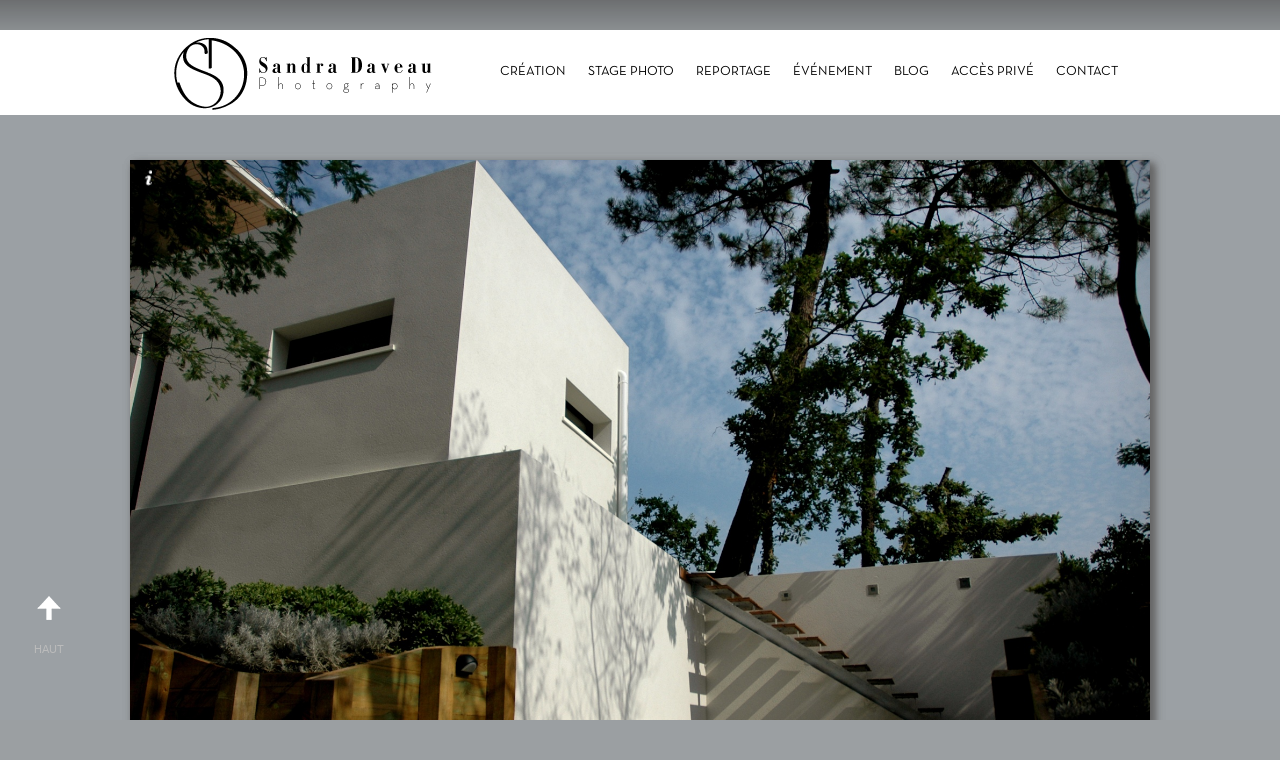

--- FILE ---
content_type: text/html; charset=UTF-8
request_url: https://sandradaveau.com/fr/reportage/architecture.html
body_size: 10922
content:
<!DOCTYPE HTML PUBLIC "-//W3C//DTD HTML 4.01 Transitional//EN" "http://www.w3.org/TR/html4/loose.dtd">
<head>
<meta http-equiv="content-type" content="text/html; charset=UTF-8" />
<title>Architecture - Sandra Daveau - Photographe à Tours en Indre et Loire, France</title>
<meta name="Description" content="Sandra Daveau photographie tout type d'habitat, maisons particulières contemporaine ou traditionnelles, habitats autonomes, logements sociaux ou résidences mais aussi monuments anciens ou modernes...">
<meta name="viewport" content="width=device-width, initial-scale=1.0, user-scalable=0, minimum-scale=1.0, maximum-scale=1.0">
<!--[if lt IE 7]><meta http-equiv="refresh" content="0; URL=/avertissement_ie.html"><![endif]--> 
<link rel="stylesheet" href="/styles/style.css" type="text/css" media="screen" />
<link rel="stylesheet" href="/styles/themes/twelve/galleria.twelve.css" type="text/css" media="screen" />
<link rel="stylesheet" type="text/css" href="/styles/jquery.mmenu.all.css">
<script type="text/javascript" src="/scripts/jquery-1.8.3.js"></script>
<script type="text/javascript" src="/scripts/galleria.min.js"></script>
<script type="text/javascript" src="/styles/themes/twelve/galleria.twelve.min.js"></script>
<script type="text/javascript" src="/scripts/jquery.mmenu.all.min.js"></script>
<script type="text/javascript">
Galleria.run('#galleria', {
    transition: 'fade',
	autoplay: 3500,
	carouselSpeed: 1600,
    imageCrop: 'landscape',
    thumbCrop: true,
	showImagenav:true,
	openLightbox:true,
	_showPopout:false,
	_showTooltip:false,
	_showProgress: false,
	dummy: '/images/menu/background-index.png',
	responsive: true,
	height: 0.6954
});
Galleria.ready(function() {
  this.appendChild('stage','info-text');
  this.appendChild('bar','info-title');
  this.addElement('button').appendChild('container','button');

  this.$('button').fadeIn("slow");
  this.$('info-text');
  this.$('info-text')
        .unbind('mouseenter mouseleave')
        .css('opacity',0)
        .hover(
            function() { $(this).css('opacity', 1); $(".galleria-image-nav-left").css('opacity', 0); Galleria.get(0).pause(); },
            function() { $(this).css('opacity', 0); $(".galleria-image-nav-left").css('opacity', 1); Galleria.get(0).play(); }
        );
		
  this.attachKeyboard({
    right: this.next,
    left: this.prev
  });
});
</script>
<style type="text/css">
#content{width:100%;margin:0 auto;}
#galleria {margin:0 auto;max-width:1020px;width:100%;box-shadow:4px 4px 8px #666}
body .galleria-info-text{position:absolute;top:0;left:0;height:100%;width:300px;line-heigh:30px;background:rgba(0,0,0,.4);z-index:1;padding:8px 12px}
body .galleria-info-titre{display:block;padding:0;margin-bottom:20px;font-size:14pt}
body .galleria-info-title{display:inline;color:white;margin-left:115px;padding:0 10px;line-height:29px}
.galleria-info-text li{margin-bottom:6px}
.galleria-button {z-index:3;padding:0;color:#fff;position:absolute;top:2px;left:4px;width:28px;height:28px;cursor:pointer;background:url(/styles/themes/twelve/info.png) no-repeat}
</style>
</head>
<body>
<div id="canevas">
<script type="text/javascript">
$('.header').hide();
$('#menu').hide();
$('#menu-simple').hide();
$("#back-top").hide();
$('.sidebar').hide();


$(window).resize(function() {
  if ($(window).width()<=863) {
	$('.header').css({'display':'block'});
	$('#menu').css({'display':''});
	$('#menu-simple').hide();
	$('#entete').hide();
	$('.sidebar').hide();

  }
  else {
	$('.header').hide();
	$('#menu').hide();
	$('#menu-simple').show();
	$('#entete').show();
	$('.sidebar').show();
  }
})

$(document).ready(function(){
  $("#menu").mmenu({
    "extensions": [
      "pagedim-black"
    ],
    "offCanvas": {
      "position": "left"
    },
    "navbars": [
    {
      "position": "top"
    },
    {
    "position": "bottom",
    "content": [
      "<a href='/fr/contact.html'><img src='/images/menu/footer-message.png'></a>",
      "<a href='#' onclick='window.alert(\"Prochainement...\")'><img src='/images/menu/footer-twit.png'></a>",
      "<a href='https://www.facebook.com/sandradaveauphotography' target='_blank'><img src='/images/menu/footer-face.png'></a>"
    ]
    }
    ]
  });
  
  if ($(window).width()<=863) {
	$('.header').css({'display':'block'});
	$('#menu').css({'display':''});
	$('#menu-simple').hide();
	$('#entete').hide();
	$('.sidebar').hide();
  }
  else {
	$('.header').hide();
	$('#menu').hide();
	$('#menu-simple').show();
	$('#entete').show();
	$('.sidebar').show();
  }
  
   
  $(window).scroll(function () {
 	if ($(this).scrollTop() > 600) {
	  $('#back-top').fadeIn();
	} 
	else {
	  $('#back-top').fadeOut();
    }

    $('#back-top a').click(function () {
	  $('body,html').animate({scrollTop: 0}, 800);
	  return false;
	});
  });
});


$('img').live('contextmenu', function(e){
  var offset_t = $('img').offset().top - $(window).scrollTop();
  var offset_l = $('img').offset().left - $(window).scrollLeft();
  var left = Math.round( (e.clientX - offset_l) );
  var top = Math.round( (e.clientY - offset_t) );
  var leftVal=(left+250)+"px";
  var topVal=(top+25)+"px"; 
  $('#popuup_div').css({left:leftVal,top:topVal,zIndex:99999}).show().fadeOut(2500);
  return false;
});
</script>
<div id="popuup_div" class="popup_msg">This photo is Copyright &copy; 2026 Sandra Daveau. All rights reserved.</div>
<div id="entete">
  <nav id="menu-simple">
	<a href="/"><img src="/images/menu/logonoir.png" width="260"></a>
	<ul id="nav">
	  <li><a href="/fr/creation/index.html">Création</a>
		<ul><li><a href='/fr/creation/exposition-et-presse.html'  class='mm-lien'>Exposition et Presse</a></li><li><a href='/fr/creation/noces-de-pigment.html'  class='mm-lien'>Noces de pigment</a></li><li><a href='/fr/creation/et-pourtant-elles-tournent.html'  class='mm-lien'>Et pourtant elles tournent</a></li><li><a href='/fr/photographies/53/l-homme-d-argile.html'  class='mm-lien'>L'Homme d'argile</a></li><li><a href='/fr/photographies/28/bribes-de-voyage.html'  class='mm-lien'>Bribes de voyages</a></li><li><a href='/fr/creation/parcours.html'  class='mm-lien'>Parcours</a></li><li><a href='/fr/creation/voyages.html'  class='mm-lien'>Voyages</a></li></ul>	  </li>
	  <li><a href="/fr/intervention/index.html">Stage photo</a>
		<ul><li><a href='/fr/stage-photo/info-stage-photo.html'  class='mm-lien'>Info Stage Photo</a></li><li><a href='/fr/stage-photo/cours-photo.html'  class='mm-lien'>Cours Photo</a></li><li><a href='/fr/stage-photo/sorties-photo.html'  class='mm-lien'>Sorties Photo</a></li><li><a href='/fr/stage-photo/stages-photos.html'  class='mm-lien'>Stages Photo</a></li><li><a href='/fr/stage-photo/medico-social.html'  class='mm-lien'>Médico-social</a></li></ul>	  </li>
	  <li><a href="/fr/reportage/index.html">Reportage</a>
		<ul><li><a href='/fr/reportage/grand-reportage.html'  class='mm-lien'>Grand reportage</a></li><li><a href='/fr/reportage/contemporain.html'  class='mm-lien'>Art contemporain</a></li><li><a href='/fr/reportage/spectacle.html'  class='mm-lien'>Art du spectacle</a></li><li><a href='/fr/reportage/architecture.html'  class='mm-lien'>Architecture</a></li><li><a href='/fr/reportage/evenement.html'  class='mm-lien'>Institutionnel</a></li><li><a href='/fr/intervention/communication-interne.html'  class='mm-lien'>Communication interne</a></li><li><a href='/fr/reportage/team-building.html'  class='mm-lien'>Team Building</a></li><li><a href='/fr/reportage/livre-d-or-entreprise.html'  class='mm-lien'>Livre d'Or entreprise</a></li><li><a href='/fr/intervention/benevolat.html'  class='mm-lien'>Bénévolat</a></li></ul>	  </li>
	  <li><a href="/fr/mariage/index.html">Événement</a>
		<ul><li><a href='/fr/photographies/69/grossesse-et-bebe.html'  class='mm-lien'>Grossesse et bébé</a></li><li><a href='/fr/reportage/portrait.html'  class='mm-lien'>Photos de famille</a></li><li><a href='/fr/evenement/livre-d-or-famille.html'  class='mm-lien'>Livre d'or Famille</a></li><li><a href='/fr/evenement/portfolio.html'  class='mm-lien'>Mariage Portfolio</a></li><li><a href='/fr/evenement/mariage-livre-d-or.html'  class='mm-lien'>Mariage Livre d'or</a></li><li><a href='/fr/evenement/mariage-recompenses.html'  class='mm-lien'>Mariage Récompenses</a></li></ul>	  </li>
	  <li><a href="/fr/blog/index.html">Blog</a></li>
	  <li><a href="/fr/espace-client.html">Accès Privé</a></li>
	  <li><a href="/fr/contact.html">Contact</a></li>
	</ul>
  </nav>
</div>

  <div id="header" class="header Fixed"><a href="#menu"> </a></div>
  <nav id="menu">
	<ul>
	  <li><a href="/fr/creation/index.html">Création</a>
		<ul><li><a href='/fr/creation/exposition-et-presse.html'  class='mm-lien'>Exposition et Presse</a></li><li><a href='/fr/creation/noces-de-pigment.html'  class='mm-lien'>Noces de pigment</a></li><li><a href='/fr/creation/et-pourtant-elles-tournent.html'  class='mm-lien'>Et pourtant elles tournent</a></li><li><a href='/fr/photographies/53/l-homme-d-argile.html'  class='mm-lien'>L'Homme d'argile</a></li><li><a href='/fr/photographies/28/bribes-de-voyage.html'  class='mm-lien'>Bribes de voyages</a></li><li><a href='/fr/creation/parcours.html'  class='mm-lien'>Parcours</a></li><li><a href='/fr/creation/voyages.html'  class='mm-lien'>Voyages</a></li></ul>	  </li>
	  <li><a href="/fr/intervention/index.html">Stage photo</a>
		<ul><li><a href='/fr/stage-photo/info-stage-photo.html'  class='mm-lien'>Info Stage Photo</a></li><li><a href='/fr/stage-photo/cours-photo.html'  class='mm-lien'>Cours Photo</a></li><li><a href='/fr/stage-photo/sorties-photo.html'  class='mm-lien'>Sorties Photo</a></li><li><a href='/fr/stage-photo/stages-photos.html'  class='mm-lien'>Stages Photo</a></li><li><a href='/fr/stage-photo/medico-social.html'  class='mm-lien'>Médico-social</a></li></ul>	  </li>
	  <li><a href="/fr/reportage/index.html">Reportage</a>
		<ul><li><a href='/fr/reportage/grand-reportage.html'  class='mm-lien'>Grand reportage</a></li><li><a href='/fr/reportage/contemporain.html'  class='mm-lien'>Art contemporain</a></li><li><a href='/fr/reportage/spectacle.html'  class='mm-lien'>Art du spectacle</a></li><li><a href='/fr/reportage/architecture.html'  class='mm-lien'>Architecture</a></li><li><a href='/fr/reportage/evenement.html'  class='mm-lien'>Institutionnel</a></li><li><a href='/fr/intervention/communication-interne.html'  class='mm-lien'>Communication interne</a></li><li><a href='/fr/reportage/team-building.html'  class='mm-lien'>Team Building</a></li><li><a href='/fr/reportage/livre-d-or-entreprise.html'  class='mm-lien'>Livre d'Or entreprise</a></li><li><a href='/fr/intervention/benevolat.html'  class='mm-lien'>Bénévolat</a></li></ul>	  </li>
	  <li><a href="/fr/mariage/index.html">Événement</a>
		<ul><li><a href='/fr/photographies/69/grossesse-et-bebe.html'  class='mm-lien'>Grossesse et bébé</a></li><li><a href='/fr/reportage/portrait.html'  class='mm-lien'>Photos de famille</a></li><li><a href='/fr/evenement/livre-d-or-famille.html'  class='mm-lien'>Livre d'or Famille</a></li><li><a href='/fr/evenement/portfolio.html'  class='mm-lien'>Mariage Portfolio</a></li><li><a href='/fr/evenement/mariage-livre-d-or.html'  class='mm-lien'>Mariage Livre d'or</a></li><li><a href='/fr/evenement/mariage-recompenses.html'  class='mm-lien'>Mariage Récompenses</a></li></ul>	  </li>
	  <li><a href="/fr/blog/index.html">Blog</a></li>
	  <li><a href="/fr/espace-client.html">Accès Privé</a></li>
	</ul>
  </nav>
<div id="contenu">
<table style="max-width:1086px;width:100%" align="center" cellpadding="0" cellspacing="0">
  <tr> 
    <td align="center" valign="top">
    <div class="content" style="text-align:left">
	<!-- Adding gallery images. We use resized thumbnails here for better performance -->
	<div id="galleria">
	  	  <a href="/images/photo/20130522001306-architecture.sandra_daveau_1.jpg">
	  <img src="/images/tmp/photo_20130522001306-architecture.sandra_daveau_1.jpg" data-big="/images/photo/20130522001306-architecture.sandra_daveau_1.jpg" alt="" data-title="Architecture - Maison particulière" data-link="" data-description="<div class='galleria-info-titre'>&nbsp;&nbsp;&nbsp;Maison particulière</div><ul>
		<li><strong>Categorie :</strong> Architecture</li>		<li><strong>Commanditaire :</strong> Privé</li>		<li><strong>Description :</strong> Mise en valeur d'un patrimoine privé au sortir du chantier</li>		<li><strong>Date :</strong> 24-07-2004</li>		<li><strong>Lieu :</strong> 40 150 Hossegor Pays Basque. France</li>						</li>
		</ul>">
	  </a>
	  	  <a href="/images/photo/20130522003809-architecture.sandra_daveau_2.jpg">
	  <img src="/images/tmp/photo_20130522003809-architecture.sandra_daveau_2.jpg" data-big="/images/photo/20130522003809-architecture.sandra_daveau_2.jpg" alt="photo, info, tours, mariage" data-title="Architecture - Maison particulière" data-link="" data-description="<div class='galleria-info-titre'>&nbsp;&nbsp;&nbsp;Maison particulière</div><ul>
		<li><strong>Categorie :</strong> Architecture</li>				<li><strong>Description :</strong> Mise en valeur d'un patrimoine privé au sortir du chantier</li>		<li><strong>Date :</strong> 24-07-2004</li>		<li><strong>Lieu :</strong> 40 150 Hossegor. Pays Basque. France</li>						</li>
		</ul>">
	  </a>
	  	  <a href="/images/photo/20130522004204-architecture.sandra_daveau_3.jpg">
	  <img src="/images/tmp/photo_20130522004204-architecture.sandra_daveau_3.jpg" data-big="/images/photo/20130522004204-architecture.sandra_daveau_3.jpg" alt="photo" data-title="Architecture - Maison particulière" data-link="" data-description="<div class='galleria-info-titre'>&nbsp;&nbsp;&nbsp;Maison particulière</div><ul>
		<li><strong>Categorie :</strong> Architecture</li>		<li><strong>Commanditaire :</strong> Privé</li>		<li><strong>Description :</strong> Mise e valeur d'un patrimoine privé au sortir du chantier</li>		<li><strong>Date :</strong> 24-07-2004</li>		<li><strong>Lieu :</strong> 40 150 Hossegor. Pays Basque. France</li>						</li>
		</ul>">
	  </a>
	  	  <a href="/images/photo/20130522004511-architecture.sandra_daveau_4.jpg">
	  <img src="/images/tmp/photo_20130522004511-architecture.sandra_daveau_4.jpg" data-big="/images/photo/20130522004511-architecture.sandra_daveau_4.jpg" alt="photo" data-title="Architecture - Maison particulière" data-link="" data-description="<div class='galleria-info-titre'>&nbsp;&nbsp;&nbsp;Maison particulière</div><ul>
		<li><strong>Categorie :</strong> Architecture</li>		<li><strong>Commanditaire :</strong> Privé</li>		<li><strong>Description :</strong> Mise en valeur d'un patrimoine privé au sortir du chantier</li>		<li><strong>Date :</strong> 24-07-2004</li>		<li><strong>Lieu :</strong> 40 150 Hossegor. Pays Basque. France</li>						</li>
		</ul>">
	  </a>
	  	  <a href="/images/photo/20130522005647-architecture.sandra_daveau_6.jpg">
	  <img src="/images/tmp/photo_20130522005647-architecture.sandra_daveau_6.jpg" data-big="/images/photo/20130522005647-architecture.sandra_daveau_6.jpg" alt="" data-title="Architecture - Maison particulière" data-link="" data-description="<div class='galleria-info-titre'>&nbsp;&nbsp;&nbsp;Maison particulière</div><ul>
		<li><strong>Categorie :</strong> Architecture</li>		<li><strong>Commanditaire :</strong> Privé</li>		<li><strong>Description :</strong> Mise en valeur d'un patrimoine privé au sortir du chantier</li>		<li><strong>Date :</strong> 24-07-2004</li>		<li><strong>Lieu :</strong> 40 150 Hossegor. Pays Basque. France</li>						</li>
		</ul>">
	  </a>
	  	  <a href="/images/photo/20130522005836-architecture.sandra_daveau_7.jpg">
	  <img src="/images/tmp/photo_20130522005836-architecture.sandra_daveau_7.jpg" data-big="/images/photo/20130522005836-architecture.sandra_daveau_7.jpg" alt="" data-title="Architecture - Maison particulière" data-link="" data-description="<div class='galleria-info-titre'>&nbsp;&nbsp;&nbsp;Maison particulière</div><ul>
		<li><strong>Categorie :</strong> Architecture</li>		<li><strong>Commanditaire :</strong> Privé</li>				<li><strong>Date :</strong> 2004</li>		<li><strong>Lieu :</strong> 40 150 Hossegor. Pays Basque. France</li>						</li>
		</ul>">
	  </a>
	  	  <a href="/images/photo/20130522010143-architecture.sandra_daveau_9.jpg">
	  <img src="/images/tmp/photo_20130522010143-architecture.sandra_daveau_9.jpg" data-big="/images/photo/20130522010143-architecture.sandra_daveau_9.jpg" alt="" data-title="Architecture - Maison particulière" data-link="" data-description="<div class='galleria-info-titre'>&nbsp;&nbsp;&nbsp;Maison particulière</div><ul>
		<li><strong>Categorie :</strong> Architecture</li>		<li><strong>Commanditaire :</strong> Privé</li>		<li><strong>Description :</strong> Mise en valeur d'un patrimoine privé au sortir du chantier</li>		<li><strong>Date :</strong> 24-07-2004</li>		<li><strong>Lieu :</strong> 40 150 Hossegor. Pays Basque. France</li>						</li>
		</ul>">
	  </a>
	  	  <a href="/images/photo/20130522010452-architecture.sandra_daveau_10.jpg">
	  <img src="/images/tmp/photo_20130522010452-architecture.sandra_daveau_10.jpg" data-big="/images/photo/20130522010452-architecture.sandra_daveau_10.jpg" alt="" data-title="Architecture - Maison particulière" data-link="" data-description="<div class='galleria-info-titre'>&nbsp;&nbsp;&nbsp;Maison particulière</div><ul>
		<li><strong>Categorie :</strong> Architecture</li>		<li><strong>Commanditaire :</strong> Privé</li>		<li><strong>Description :</strong> Mise en valeur d'un patrimoine privé au sortir du chantier</li>		<li><strong>Date :</strong> 24-07-2004</li>		<li><strong>Lieu :</strong> 40 150 Hossegor. Pays Basque. France</li>						</li>
		</ul>">
	  </a>
	  	  <a href="/images/photo/20130527223220-ccc.philippe_chiambaretta.sandra_daveau_396.jpg">
	  <img src="/images/tmp/photo_20130527223220-ccc.philippe_chiambaretta.sandra_daveau_396.jpg" data-big="/images/photo/20130527223220-ccc.philippe_chiambaretta.sandra_daveau_396.jpg" alt="" data-title="Architecture - Façade du CCC" data-link="" data-description="<div class='galleria-info-titre'>&nbsp;&nbsp;&nbsp;Façade du CCC</div><ul>
		<li><strong>Categorie :</strong> Architecture</li>		<li><strong>Commanditaire :</strong> CCC</li>		<li><strong>Description :</strong> Centre de Création Contemporaine. La façade inaugurée en 2007 est réalisée par l'architecte Philippe Chiambaretta</li>		<li><strong>Date :</strong> 16.03.2007</li>		<li><strong>Lieu :</strong> 37 000 Tours. France</li>		<li><strong>Publication :</strong> Ouvrage Tours Architectures, paru en 2008 aux Éditions Monografik</li>				</li>
		</ul>">
	  </a>
	  	  <a href="/images/photo/20130527225607-ccc.philippe_chiambaretta.sandra_daveau_399.jpg">
	  <img src="/images/tmp/photo_20130527225607-ccc.philippe_chiambaretta.sandra_daveau_399.jpg" data-big="/images/photo/20130527225607-ccc.philippe_chiambaretta.sandra_daveau_399.jpg" alt="" data-title="Architecture - Façade du CCC" data-link="" data-description="<div class='galleria-info-titre'>&nbsp;&nbsp;&nbsp;Façade du CCC</div><ul>
		<li><strong>Categorie :</strong> Architecture</li>		<li><strong>Commanditaire :</strong> CCC</li>		<li><strong>Description :</strong> Centre de Création Contemporaine. La façade inaugurée en 2007 est réalisée par l'architecte Philippe Chiambaretta</li>		<li><strong>Date :</strong> 16.03.2007</li>		<li><strong>Lieu :</strong> 37 000 Tours. France</li>		<li><strong>Publication :</strong> Ouvrage Tours Architectures, paru en 2008 aux Éditions Monografik</li>				</li>
		</ul>">
	  </a>
	  	  <a href="/images/photo/20130527223859-ccc.philippe_chiambaretta.sandra_daveau_398.jpg">
	  <img src="/images/tmp/photo_20130527223859-ccc.philippe_chiambaretta.sandra_daveau_398.jpg" data-big="/images/photo/20130527223859-ccc.philippe_chiambaretta.sandra_daveau_398.jpg" alt="" data-title="Architecture - Façade du CCC" data-link="" data-description="<div class='galleria-info-titre'>&nbsp;&nbsp;&nbsp;Façade du CCC</div><ul>
		<li><strong>Categorie :</strong> Architecture</li>		<li><strong>Commanditaire :</strong> CCC</li>		<li><strong>Description :</strong> Centre de Création Contemporaine. La façade inaugurée en 2007 est réalisée par l'architecte Philippe Chiambaretta</li>		<li><strong>Date :</strong> 16.03.2007</li>		<li><strong>Lieu :</strong> 37 000 Tours. France</li>		<li><strong>Publication :</strong> Ouvrage Tours Architectures, paru en 2008 aux Éditions Monografik</li>				</li>
		</ul>">
	  </a>
	  	  <a href="/images/photo/20130527222302-ccc.philippe_chiambaretta.sandra_daveau_395.jpg">
	  <img src="/images/tmp/photo_20130527222302-ccc.philippe_chiambaretta.sandra_daveau_395.jpg" data-big="/images/photo/20130527222302-ccc.philippe_chiambaretta.sandra_daveau_395.jpg" alt="" data-title="Architecture - Façade du CCC" data-link="" data-description="<div class='galleria-info-titre'>&nbsp;&nbsp;&nbsp;Façade du CCC</div><ul>
		<li><strong>Categorie :</strong> Architecture</li>		<li><strong>Commanditaire :</strong> CCC</li>		<li><strong>Description :</strong> Centre de Création Contemporaine. La façade inaugurée en 2007 est réalisée par l'architecte Philippe Chiambaretta</li>		<li><strong>Date :</strong> 14.03.2007</li>		<li><strong>Lieu :</strong> 37 000 Tours. France</li>		<li><strong>Publication :</strong> Ouvrage Tours Architectures, paru en 2008 aux Éditions Monografik</li>				</li>
		</ul>">
	  </a>
	  	  <a href="/images/photo/20130527221820-ccc.philippe_chiambaretta.sandra_daveau_394.jpg">
	  <img src="/images/tmp/photo_20130527221820-ccc.philippe_chiambaretta.sandra_daveau_394.jpg" data-big="/images/photo/20130527221820-ccc.philippe_chiambaretta.sandra_daveau_394.jpg" alt="" data-title="Architecture - Façade du CCC" data-link="" data-description="<div class='galleria-info-titre'>&nbsp;&nbsp;&nbsp;Façade du CCC</div><ul>
		<li><strong>Categorie :</strong> Architecture</li>		<li><strong>Commanditaire :</strong> CCC</li>		<li><strong>Description :</strong> Centre de Création Contemporaine. La façade inaugurée en 2007 est réalisée par l'architecte Philippe Chiambaretta</li>		<li><strong>Date :</strong> 14.03.2007</li>		<li><strong>Lieu :</strong> 37 000 Tours. France</li>		<li><strong>Publication :</strong> Ouvrage Tours Architectures, paru en 2008 aux Éditions Monografik</li>				</li>
		</ul>">
	  </a>
	  	  <a href="/images/photo/20130527221512-ccc.philippe_chiambaretta.sandra_daveau_393.jpg">
	  <img src="/images/tmp/photo_20130527221512-ccc.philippe_chiambaretta.sandra_daveau_393.jpg" data-big="/images/photo/20130527221512-ccc.philippe_chiambaretta.sandra_daveau_393.jpg" alt="" data-title="Architecture - Façade du CCC" data-link="" data-description="<div class='galleria-info-titre'>&nbsp;&nbsp;&nbsp;Façade du CCC</div><ul>
		<li><strong>Categorie :</strong> Architecture</li>		<li><strong>Commanditaire :</strong> CCC</li>		<li><strong>Description :</strong> Centre de Création Contemporaine. La façade inaugurée en 2007 est réalisée par l'architecte Philippe Chiambaretta</li>		<li><strong>Date :</strong> 14.03.2007</li>		<li><strong>Lieu :</strong> 37 000 Tours. France</li>		<li><strong>Publication :</strong> Ouvrage Tours Architectures, paru en 2008 aux Éditions Monografik</li>				</li>
		</ul>">
	  </a>
	  	  <a href="/images/photo/20130528011508-architecture.sandra_daveau_100.jpg">
	  <img src="/images/tmp/photo_20130528011508-architecture.sandra_daveau_100.jpg" data-big="/images/photo/20130528011508-architecture.sandra_daveau_100.jpg" alt="" data-title="Architecture - Maison contemporaine en bois" data-link="" data-description="<div class='galleria-info-titre'>&nbsp;&nbsp;&nbsp;Maison contemporaine en bois</div><ul>
		<li><strong>Categorie :</strong> Architecture</li>		<li><strong>Commanditaire :</strong> GAETE Architecte</li>		<li><strong>Description :</strong> Maison contemporaine en ossature bois</li>		<li><strong>Date :</strong> 29-04-2010</li>		<li><strong>Lieu :</strong> 37 500 Chinon. France</li>		<li><strong>Publication :</strong> Magazine A VIVRE. Hors Série.Juin 2010</li>				</li>
		</ul>">
	  </a>
	  	  <a href="/images/photo/20130522020919-architecture.sandra_daveau_28.jpg">
	  <img src="/images/tmp/photo_20130522020919-architecture.sandra_daveau_28.jpg" data-big="/images/photo/20130522020919-architecture.sandra_daveau_28.jpg" alt="" data-title="Architecture - Médiathèque" data-link="" data-description="<div class='galleria-info-titre'>&nbsp;&nbsp;&nbsp;Médiathèque</div><ul>
		<li><strong>Categorie :</strong> Architecture</li>		<li><strong>Commanditaire :</strong> Mairie de Chambray-les-Tours</li>		<li><strong>Description :</strong> Inauguration de la médiathèque</li>		<li><strong>Date :</strong> 23-06-2007</li>		<li><strong>Lieu :</strong> 37 170 Chambray-les-Tours. France</li>						</li>
		</ul>">
	  </a>
	  	  <a href="/images/photo/20130522021759-architecture.sandra_daveau_30.jpg">
	  <img src="/images/tmp/photo_20130522021759-architecture.sandra_daveau_30.jpg" data-big="/images/photo/20130522021759-architecture.sandra_daveau_30.jpg" alt="" data-title="Architecture - Médiathèque" data-link="" data-description="<div class='galleria-info-titre'>&nbsp;&nbsp;&nbsp;Médiathèque</div><ul>
		<li><strong>Categorie :</strong> Architecture</li>		<li><strong>Commanditaire :</strong> Mairie de Chambray-les-Tours</li>		<li><strong>Description :</strong> Inauguration de la médiathèque</li>		<li><strong>Date :</strong> 23-06-2007</li>		<li><strong>Lieu :</strong> 37 170 Chambray-les-Tours. France</li>						</li>
		</ul>">
	  </a>
	  	  <a href="/images/photo/20130522022045-architecture.sandra_daveau_31.jpg">
	  <img src="/images/tmp/photo_20130522022045-architecture.sandra_daveau_31.jpg" data-big="/images/photo/20130522022045-architecture.sandra_daveau_31.jpg" alt="" data-title="Architecture - Médiathèque" data-link="" data-description="<div class='galleria-info-titre'>&nbsp;&nbsp;&nbsp;Médiathèque</div><ul>
		<li><strong>Categorie :</strong> Architecture</li>		<li><strong>Commanditaire :</strong> Mairie de Chambray-les-Tours</li>		<li><strong>Description :</strong> Inauguration de la médiathèque</li>		<li><strong>Date :</strong> 23-06-2007</li>		<li><strong>Lieu :</strong> 37 170 Chambray-les-Tours. France</li>						</li>
		</ul>">
	  </a>
	  	  <a href="/images/photo/20130522013711-architecture.sandra_daveau_21.jpg">
	  <img src="/images/tmp/photo_20130522013711-architecture.sandra_daveau_21.jpg" data-big="/images/photo/20130522013711-architecture.sandra_daveau_21.jpg" alt="" data-title="Architecture - Ellafit Club" data-link="" data-description="<div class='galleria-info-titre'>&nbsp;&nbsp;&nbsp;Ellafit Club</div><ul>
		<li><strong>Categorie :</strong> Architecture</li>		<li><strong>Commanditaire :</strong> JLB immobilier. Promoteur-Concepteur</li>		<li><strong>Description :</strong> Club de fitness pour femmes</li>		<li><strong>Date :</strong> 16-05-2011</li>		<li><strong>Lieu :</strong> 37 000 Tours. France</li>						</li>
		</ul>">
	  </a>
	  	  <a href="/images/photo/20130522014444-architecture.sandra_daveau_24.jpg">
	  <img src="/images/tmp/photo_20130522014444-architecture.sandra_daveau_24.jpg" data-big="/images/photo/20130522014444-architecture.sandra_daveau_24.jpg" alt="" data-title="Architecture - Ellafit Club" data-link="" data-description="<div class='galleria-info-titre'>&nbsp;&nbsp;&nbsp;Ellafit Club</div><ul>
		<li><strong>Categorie :</strong> Architecture</li>		<li><strong>Commanditaire :</strong> JLB immobilier. Promoteur-Concepteur</li>		<li><strong>Description :</strong> Club de fitness pour femmes</li>		<li><strong>Date :</strong> 16-05-2011</li>		<li><strong>Lieu :</strong> 37 000 Tours. France</li>						</li>
		</ul>">
	  </a>
	  	  <a href="/images/photo/20130522014220-architecture.sandra_daveau_23.jpg">
	  <img src="/images/tmp/photo_20130522014220-architecture.sandra_daveau_23.jpg" data-big="/images/photo/20130522014220-architecture.sandra_daveau_23.jpg" alt="" data-title="Architecture - Ellafit Club" data-link="" data-description="<div class='galleria-info-titre'>&nbsp;&nbsp;&nbsp;Ellafit Club</div><ul>
		<li><strong>Categorie :</strong> Architecture</li>		<li><strong>Commanditaire :</strong> JLB immobilier. Promoteur-Concepteur</li>		<li><strong>Description :</strong> Club de fitness pour femmes</li>		<li><strong>Date :</strong> 16-05-2011</li>								</li>
		</ul>">
	  </a>
	  	  <a href="/images/photo/20130522013943-architecture.sandra_daveau_22.jpg">
	  <img src="/images/tmp/photo_20130522013943-architecture.sandra_daveau_22.jpg" data-big="/images/photo/20130522013943-architecture.sandra_daveau_22.jpg" alt="" data-title="Architecture - Ellafit Club" data-link="" data-description="<div class='galleria-info-titre'>&nbsp;&nbsp;&nbsp;Ellafit Club</div><ul>
		<li><strong>Categorie :</strong> Architecture</li>		<li><strong>Commanditaire :</strong> JLB immobilier. Promoteur-Concepteur</li>		<li><strong>Description :</strong> Club de fitness pour les femmes</li>		<li><strong>Date :</strong> 16-05-2011</li>		<li><strong>Lieu :</strong> 37 000 Tours. France</li>						</li>
		</ul>">
	  </a>
	  	  <a href="/images/photo/20130522013137-architecture.sandra_daveau_19.jpg">
	  <img src="/images/tmp/photo_20130522013137-architecture.sandra_daveau_19.jpg" data-big="/images/photo/20130522013137-architecture.sandra_daveau_19.jpg" alt="" data-title="Architecture - Ellafit Club" data-link="" data-description="<div class='galleria-info-titre'>&nbsp;&nbsp;&nbsp;Ellafit Club</div><ul>
		<li><strong>Categorie :</strong> Architecture</li>		<li><strong>Commanditaire :</strong> JLB immobilier. Promoteur-Concepteur</li>		<li><strong>Description :</strong> Club de fitness pour femmes</li>		<li><strong>Date :</strong> 16-05-2011</li>		<li><strong>Lieu :</strong> 37 000 Tours. France</li>						</li>
		</ul>">
	  </a>
	  	  <a href="/images/photo/20130522013432-architecture.sandra_daveau_20.jpg">
	  <img src="/images/tmp/photo_20130522013432-architecture.sandra_daveau_20.jpg" data-big="/images/photo/20130522013432-architecture.sandra_daveau_20.jpg" alt="" data-title="Architecture - Ellafit Club" data-link="" data-description="<div class='galleria-info-titre'>&nbsp;&nbsp;&nbsp;Ellafit Club</div><ul>
		<li><strong>Categorie :</strong> Architecture</li>		<li><strong>Commanditaire :</strong> JLB immobilier. Promoteur-Concepteur</li>		<li><strong>Description :</strong> Club de fitness pour femmes</li>		<li><strong>Date :</strong> 16-05-2011</li>		<li><strong>Lieu :</strong> 37 000 Tours. France</li>						</li>
		</ul>">
	  </a>
	  	  <a href="/images/photo/20130522014718-architecture.sandra_daveau_25.jpg">
	  <img src="/images/tmp/photo_20130522014718-architecture.sandra_daveau_25.jpg" data-big="/images/photo/20130522014718-architecture.sandra_daveau_25.jpg" alt="" data-title="Architecture - Ellafit Club" data-link="" data-description="<div class='galleria-info-titre'>&nbsp;&nbsp;&nbsp;Ellafit Club</div><ul>
		<li><strong>Categorie :</strong> Architecture</li>		<li><strong>Commanditaire :</strong> JLB immobilier. Promoteur-Concepteur</li>		<li><strong>Description :</strong> Club de fitness pour femmes</li>		<li><strong>Date :</strong> 16-05-2011</li>		<li><strong>Lieu :</strong> 37 000 Tours. France</li>						</li>
		</ul>">
	  </a>
	  	  <a href="/images/photo/20130522012801-architecture.sandra_daveau_18.jpg">
	  <img src="/images/tmp/photo_20130522012801-architecture.sandra_daveau_18.jpg" data-big="/images/photo/20130522012801-architecture.sandra_daveau_18.jpg" alt="" data-title="Architecture - Ellafit Club" data-link="" data-description="<div class='galleria-info-titre'>&nbsp;&nbsp;&nbsp;Ellafit Club</div><ul>
		<li><strong>Categorie :</strong> Architecture</li>		<li><strong>Commanditaire :</strong> JLB immobilier. Promoteur-Concepteur</li>		<li><strong>Description :</strong> Club de fitness pour femmes</li>		<li><strong>Date :</strong> 16-05-11</li>		<li><strong>Lieu :</strong> 37 000 Tours. France</li>						</li>
		</ul>">
	  </a>
	  	  <a href="/images/photo/20130522012018-architecture.sandra_daveau_16.jpg">
	  <img src="/images/tmp/photo_20130522012018-architecture.sandra_daveau_16.jpg" data-big="/images/photo/20130522012018-architecture.sandra_daveau_16.jpg" alt="" data-title="Architecture - Club des Carnaux" data-link="" data-description="<div class='galleria-info-titre'>&nbsp;&nbsp;&nbsp;Club des Carnaux</div><ul>
		<li><strong>Categorie :</strong> Architecture</li>		<li><strong>Commanditaire :</strong> JLB immobilier. Promoteur-Concepteur</li>				<li><strong>Date :</strong> 17-05-2011</li>		<li><strong>Lieu :</strong> 37 510 Ballan-Miré. France</li>						</li>
		</ul>">
	  </a>
	  	  <a href="/images/photo/20130522011636-architecture.sandra_daveau_14.jpg">
	  <img src="/images/tmp/photo_20130522011636-architecture.sandra_daveau_14.jpg" data-big="/images/photo/20130522011636-architecture.sandra_daveau_14.jpg" alt="" data-title="Architecture - Club des Carnaux" data-link="" data-description="<div class='galleria-info-titre'>&nbsp;&nbsp;&nbsp;Club des Carnaux</div><ul>
		<li><strong>Categorie :</strong> Architecture</li>		<li><strong>Commanditaire :</strong> JLB immobilier. Promoteur-Concepteur</li>				<li><strong>Date :</strong> 17-05-2011</li>		<li><strong>Lieu :</strong> 37 510 Ballan-Miré. France</li>						</li>
		</ul>">
	  </a>
	  	  <a href="/images/photo/20130522011427-architecture.sandra_daveau_13.jpg">
	  <img src="/images/tmp/photo_20130522011427-architecture.sandra_daveau_13.jpg" data-big="/images/photo/20130522011427-architecture.sandra_daveau_13.jpg" alt="" data-title="Architecture - Club des Carnaux" data-link="" data-description="<div class='galleria-info-titre'>&nbsp;&nbsp;&nbsp;Club des Carnaux</div><ul>
		<li><strong>Categorie :</strong> Architecture</li>		<li><strong>Commanditaire :</strong> JLB immobilier. Promoteur-Concepteur</li>				<li><strong>Date :</strong> 17-05-2011</li>		<li><strong>Lieu :</strong> 37 510 Ballan-Miré. France</li>						</li>
		</ul>">
	  </a>
	  	  <a href="/images/photo/20130522012334-architecture.sandra_daveau_17.jpg">
	  <img src="/images/tmp/photo_20130522012334-architecture.sandra_daveau_17.jpg" data-big="/images/photo/20130522012334-architecture.sandra_daveau_17.jpg" alt="" data-title="Architecture - Club des Carnaux" data-link="" data-description="<div class='galleria-info-titre'>&nbsp;&nbsp;&nbsp;Club des Carnaux</div><ul>
		<li><strong>Categorie :</strong> Architecture</li>		<li><strong>Commanditaire :</strong> JLB immobilier. Promoteur-Concepteur</li>				<li><strong>Date :</strong> 17-05-2011</li>		<li><strong>Lieu :</strong> 37 510 Ballan-Miré. France</li>						</li>
		</ul>">
	  </a>
	  	  <a href="/images/photo/20130522011217-architecture.sandra_daveau_12.jpg">
	  <img src="/images/tmp/photo_20130522011217-architecture.sandra_daveau_12.jpg" data-big="/images/photo/20130522011217-architecture.sandra_daveau_12.jpg" alt="" data-title="Architecture - Club des Carnaux" data-link="" data-description="<div class='galleria-info-titre'>&nbsp;&nbsp;&nbsp;Club des Carnaux</div><ul>
		<li><strong>Categorie :</strong> Architecture</li>		<li><strong>Commanditaire :</strong> JLB immobilier. Promoteur-Concepteur</li>				<li><strong>Date :</strong> 17-05-2011</li>		<li><strong>Lieu :</strong> 37 510 Ballan-Miré. France</li>						</li>
		</ul>">
	  </a>
	  	  <a href="/images/photo/20130522010912-architecture.sandra_daveau_11.jpg">
	  <img src="/images/tmp/photo_20130522010912-architecture.sandra_daveau_11.jpg" data-big="/images/photo/20130522010912-architecture.sandra_daveau_11.jpg" alt="" data-title="Architecture - Club des Carnaux" data-link="" data-description="<div class='galleria-info-titre'>&nbsp;&nbsp;&nbsp;Club des Carnaux</div><ul>
		<li><strong>Categorie :</strong> Architecture</li>		<li><strong>Commanditaire :</strong> JLB immobilier. Promoteur-Concepteur</li>				<li><strong>Date :</strong> 17-05-2011</li>		<li><strong>Lieu :</strong> 37 510 Ballan-Miré. France</li>						</li>
		</ul>">
	  </a>
	  	  <a href="/images/photo/20130528010516-architecture.sandra_daveau_99.jpg">
	  <img src="/images/tmp/photo_20130528010516-architecture.sandra_daveau_99.jpg" data-big="/images/photo/20130528010516-architecture.sandra_daveau_99.jpg" alt="" data-title="Architecture - Maison contemporaine en bois" data-link="" data-description="<div class='galleria-info-titre'>&nbsp;&nbsp;&nbsp;Maison contemporaine en bois</div><ul>
		<li><strong>Categorie :</strong> Maison contemporaine en ossature bois</li>		<li><strong>Commanditaire :</strong> GAETE Architecte</li>		<li><strong>Description :</strong> Maison contemporaine en ossature bois</li>		<li><strong>Date :</strong> 29-04-2010</li>		<li><strong>Lieu :</strong> 37 500 Chinon. France</li>		<li><strong>Publication :</strong> Magazine A VIVRE. Hors Série. Juin 2010</li>				</li>
		</ul>">
	  </a>
	  	  <a href="/images/photo/20130528005130-architecture.sandra_daveau_96.jpg">
	  <img src="/images/tmp/photo_20130528005130-architecture.sandra_daveau_96.jpg" data-big="/images/photo/20130528005130-architecture.sandra_daveau_96.jpg" alt="" data-title="Architecture - Maison contemporaine en bois" data-link="" data-description="<div class='galleria-info-titre'>&nbsp;&nbsp;&nbsp;Maison contemporaine en bois</div><ul>
		<li><strong>Categorie :</strong> Architecture</li>		<li><strong>Commanditaire :</strong> GAETE Architecte</li>		<li><strong>Description :</strong> Maison contemporaine en ossature bois</li>		<li><strong>Date :</strong> 29-04-2010</li>		<li><strong>Lieu :</strong> 37 500 Chinon. France</li>		<li><strong>Publication :</strong> Magazine A VIVRE. Hors Série.Juin 2010</li>				</li>
		</ul>">
	  </a>
	  	  <a href="/images/photo/20130528010225-architecture.sandra_daveau_98.jpg">
	  <img src="/images/tmp/photo_20130528010225-architecture.sandra_daveau_98.jpg" data-big="/images/photo/20130528010225-architecture.sandra_daveau_98.jpg" alt="" data-title="Architecture - Maison contemporaine en bois" data-link="" data-description="<div class='galleria-info-titre'>&nbsp;&nbsp;&nbsp;Maison contemporaine en bois</div><ul>
		<li><strong>Categorie :</strong> Architecture</li>		<li><strong>Commanditaire :</strong> GAETE Architecte</li>		<li><strong>Description :</strong> Maison contemporaine en ossature bois</li>		<li><strong>Date :</strong> 29-04-2010</li>		<li><strong>Lieu :</strong> 37 500 Chinon. France</li>		<li><strong>Publication :</strong> Magazine A VIVRE. Hors Série.Juin 2010</li>				</li>
		</ul>">
	  </a>
	  	  <a href="/images/photo/20130528011741-architecture.sandra_daveau_101.jpg">
	  <img src="/images/tmp/photo_20130528011741-architecture.sandra_daveau_101.jpg" data-big="/images/photo/20130528011741-architecture.sandra_daveau_101.jpg" alt="" data-title="Architecture - Maison contemporaine en ossature bois" data-link="" data-description="<div class='galleria-info-titre'>&nbsp;&nbsp;&nbsp;Maison contemporaine en ossature bois</div><ul>
		<li><strong>Categorie :</strong> Architecture</li>		<li><strong>Commanditaire :</strong> GAETE Architecte</li>		<li><strong>Description :</strong> Magazine A VIVRE. Hors Série.Juin 2010</li>		<li><strong>Date :</strong> 14-05-2007</li>		<li><strong>Lieu :</strong> 37130 Cinq-Mars-la-Pile. France</li>						</li>
		</ul>">
	  </a>
	  	  <a href="/images/photo/20130528012010-architecture.sandra_daveau_102.jpg">
	  <img src="/images/tmp/photo_20130528012010-architecture.sandra_daveau_102.jpg" data-big="/images/photo/20130528012010-architecture.sandra_daveau_102.jpg" alt="" data-title="Architecture - Maison contemporaine en bois" data-link="" data-description="<div class='galleria-info-titre'>&nbsp;&nbsp;&nbsp;Maison contemporaine en bois</div><ul>
		<li><strong>Categorie :</strong> Architecture</li>		<li><strong>Commanditaire :</strong> GAETE Architecte</li>		<li><strong>Description :</strong> Maison contemporaine en ossature bois</li>		<li><strong>Date :</strong> 14-05-2007</li>		<li><strong>Lieu :</strong> 37130 Cinq-Mars-la-Pile. France</li>						</li>
		</ul>">
	  </a>
	  	  <a href="/images/photo/20130528012313-architecture.sandra_daveau_103.jpg">
	  <img src="/images/tmp/photo_20130528012313-architecture.sandra_daveau_103.jpg" data-big="/images/photo/20130528012313-architecture.sandra_daveau_103.jpg" alt="" data-title="Architecture - Maison contemporaine en bois" data-link="" data-description="<div class='galleria-info-titre'>&nbsp;&nbsp;&nbsp;Maison contemporaine en bois</div><ul>
		<li><strong>Categorie :</strong> Architecture</li>		<li><strong>Commanditaire :</strong> GAETE Architecte</li>		<li><strong>Description :</strong> Maison contemporaine en ossature bois</li>		<li><strong>Date :</strong> 14-05-2007</li>		<li><strong>Lieu :</strong> 37130 Cinq-Mars-la-Pile. France</li>						</li>
		</ul>">
	  </a>
	  	  <a href="/images/photo/20130528012538-architecture.sandra_daveau_104.jpg">
	  <img src="/images/tmp/photo_20130528012538-architecture.sandra_daveau_104.jpg" data-big="/images/photo/20130528012538-architecture.sandra_daveau_104.jpg" alt="" data-title="Architecture - Maison contemporaine en bois" data-link="" data-description="<div class='galleria-info-titre'>&nbsp;&nbsp;&nbsp;Maison contemporaine en bois</div><ul>
		<li><strong>Categorie :</strong> Architecture</li>		<li><strong>Commanditaire :</strong> GAETE Architecte</li>		<li><strong>Description :</strong> Maison contemporaine en ossature bois</li>		<li><strong>Date :</strong> 14-05-2007</li>		<li><strong>Lieu :</strong> 37130 Cinq-Mars-la-Pile. France</li>						</li>
		</ul>">
	  </a>
	  	  <a href="/images/photo/20130528012817-architecture.sandra_daveau_105.jpg">
	  <img src="/images/tmp/photo_20130528012817-architecture.sandra_daveau_105.jpg" data-big="/images/photo/20130528012817-architecture.sandra_daveau_105.jpg" alt="" data-title="Architecture - Maison contemporaine en bois" data-link="" data-description="<div class='galleria-info-titre'>&nbsp;&nbsp;&nbsp;Maison contemporaine en bois</div><ul>
		<li><strong>Categorie :</strong> Architecture</li>		<li><strong>Commanditaire :</strong> GAETE Architecte</li>		<li><strong>Description :</strong> Maison contemporaine en ossature bois</li>		<li><strong>Date :</strong> 30-01-2007</li>		<li><strong>Lieu :</strong> 37130 Cinq-Mars-la-Pile. France</li>						</li>
		</ul>">
	  </a>
	  	  <a href="/images/photo/20130601162137-architecture.sandra_daveau_106.jpg">
	  <img src="/images/tmp/photo_20130601162137-architecture.sandra_daveau_106.jpg" data-big="/images/photo/20130601162137-architecture.sandra_daveau_106.jpg" alt="" data-title="Architecture - Maison contemporaine en bois" data-link="" data-description="<div class='galleria-info-titre'>&nbsp;&nbsp;&nbsp;Maison contemporaine en bois</div><ul>
		<li><strong>Categorie :</strong> Architecture</li>		<li><strong>Commanditaire :</strong> GAETE Architecte</li>		<li><strong>Description :</strong> Maison contemporaine en ossature bois</li>		<li><strong>Date :</strong> 30-03-2007</li>		<li><strong>Lieu :</strong> 37130 Cinq-Mars-la-Pile. France</li>						</li>
		</ul>">
	  </a>
	  	  <a href="/images/photo/20130528013418-architecture.sandra_daveau_107.jpg">
	  <img src="/images/tmp/photo_20130528013418-architecture.sandra_daveau_107.jpg" data-big="/images/photo/20130528013418-architecture.sandra_daveau_107.jpg" alt="" data-title="Architecture - Maison contemporaine en bois" data-link="" data-description="<div class='galleria-info-titre'>&nbsp;&nbsp;&nbsp;Maison contemporaine en bois</div><ul>
		<li><strong>Categorie :</strong> Architecture</li>		<li><strong>Commanditaire :</strong> GAETE Architecte</li>		<li><strong>Description :</strong> Maison contemporaine en ossature bois</li>		<li><strong>Date :</strong> 30-11-2006</li>		<li><strong>Lieu :</strong> 37130 Cinq-Mars-la-Pile. France</li>						</li>
		</ul>">
	  </a>
	  	  <a href="/images/photo/20130528013625-architecture.sandra_daveau_108.jpg">
	  <img src="/images/tmp/photo_20130528013625-architecture.sandra_daveau_108.jpg" data-big="/images/photo/20130528013625-architecture.sandra_daveau_108.jpg" alt="" data-title="Architecture - Maison contemporaine en bois" data-link="" data-description="<div class='galleria-info-titre'>&nbsp;&nbsp;&nbsp;Maison contemporaine en bois</div><ul>
		<li><strong>Categorie :</strong> Architecture</li>		<li><strong>Commanditaire :</strong> GAETE Architecte</li>		<li><strong>Description :</strong> Maison contemporaine en ossature bois</li>		<li><strong>Date :</strong> 13-11-2006</li>		<li><strong>Lieu :</strong> 37130 Cinq-Mars-la-Pile. France</li>						</li>
		</ul>">
	  </a>
	  	  <a href="/images/photo/20130601162711-architecture.sandra_daveau_109.jpg">
	  <img src="/images/tmp/photo_20130601162711-architecture.sandra_daveau_109.jpg" data-big="/images/photo/20130601162711-architecture.sandra_daveau_109.jpg" alt="" data-title="Architecture - Extension en bois" data-link="" data-description="<div class='galleria-info-titre'>&nbsp;&nbsp;&nbsp;Extension en bois</div><ul>
		<li><strong>Categorie :</strong> Architecture</li>		<li><strong>Commanditaire :</strong> GAETE Architecte</li>		<li><strong>Description :</strong> Extension en ossature bois sur maison existante</li>		<li><strong>Date :</strong> 15-12-2006</li>		<li><strong>Lieu :</strong> 37 600 Loches. France</li>						</li>
		</ul>">
	  </a>
	  	  <a href="/images/photo/20130528020057-architecture.sandra_daveau_112.jpg">
	  <img src="/images/tmp/photo_20130528020057-architecture.sandra_daveau_112.jpg" data-big="/images/photo/20130528020057-architecture.sandra_daveau_112.jpg" alt="" data-title="Architecture - Réhabilitation" data-link="" data-description="<div class='galleria-info-titre'>&nbsp;&nbsp;&nbsp;Réhabilitation</div><ul>
		<li><strong>Categorie :</strong> Architecture</li>		<li><strong>Commanditaire :</strong> GAETE Architecte</li>		<li><strong>Description :</strong> Réhabilitation d'une maison traditionnelle</li>		<li><strong>Date :</strong> 09-02-2011</li>		<li><strong>Lieu :</strong> 37 403 Amboise. France</li>						</li>
		</ul>">
	  </a>
	  	  <a href="/images/photo/20130522015807-architecture.sandra_daveau_27.jpg">
	  <img src="/images/tmp/photo_20130522015807-architecture.sandra_daveau_27.jpg" data-big="/images/photo/20130522015807-architecture.sandra_daveau_27.jpg" alt="" data-title="Architecture - Le Relais de Tour'N" data-link="" data-description="<div class='galleria-info-titre'>&nbsp;&nbsp;&nbsp;Le Relais de Tour'N</div><ul>
		<li><strong>Categorie :</strong> Architecture</li>		<li><strong>Commanditaire :</strong> Conseil Général d'Indre et Loire</li>		<li><strong>Description :</strong> Inauguration du restaurant le Tour'N</li>		<li><strong>Date :</strong> 27-02-2006</li>		<li><strong>Lieu :</strong> 37 000 Tours. France</li>						</li>
		</ul>">
	  </a>
	  	  <a href="/images/photo/20130522135826-architecture.sandra_daveau_46.jpg">
	  <img src="/images/tmp/photo_20130522135826-architecture.sandra_daveau_46.jpg" data-big="/images/photo/20130522135826-architecture.sandra_daveau_46.jpg" alt="" data-title="Architecture - CFA-BTP 37" data-link="" data-description="<div class='galleria-info-titre'>&nbsp;&nbsp;&nbsp;CFA-BTP 37</div><ul>
		<li><strong>Categorie :</strong> Architecture</li>		<li><strong>Commanditaire :</strong> Société d'Architecture De Bossoreille, Lesage, Gbedji, Branchu associés</li>		<li><strong>Description :</strong> CFA-BTP. Certificat des Aptitudes Professionnelles.Nouveau bâtiment pour la formation aux métiers du bâtiment et des Travaux Publics</li>		<li><strong>Date :</strong> 29-11-2011</li>		<li><strong>Lieu :</strong> 37 703 Saint-Pierre-des-Corps. France</li>						</li>
		</ul>">
	  </a>
	  	  <a href="/images/photo/20130522135247-architecture.sandra_daveau_44.jpg">
	  <img src="/images/tmp/photo_20130522135247-architecture.sandra_daveau_44.jpg" data-big="/images/photo/20130522135247-architecture.sandra_daveau_44.jpg" alt="" data-title="Architecture - CFA-BTP 37" data-link="" data-description="<div class='galleria-info-titre'>&nbsp;&nbsp;&nbsp;CFA-BTP 37</div><ul>
		<li><strong>Categorie :</strong> Architecture</li>		<li><strong>Commanditaire :</strong> Société d'Architecture De Bossoreille, Lesage, Gbedji, Branchu associés</li>		<li><strong>Description :</strong> CFA-BTP. Certificat des Aptitudes Professionnelles.Nouveau bâtiment pour la formation aux métiers du bâtiment et des Travaux Publics</li>		<li><strong>Date :</strong> 29-11-2011</li>		<li><strong>Lieu :</strong> 37 703 Saint-Pierre-des-Corps. France</li>						</li>
		</ul>">
	  </a>
	  	  <a href="/images/photo/20130522135007-architecture.sandra_daveau_43.jpg">
	  <img src="/images/tmp/photo_20130522135007-architecture.sandra_daveau_43.jpg" data-big="/images/photo/20130522135007-architecture.sandra_daveau_43.jpg" alt="" data-title="Architecture - CFA-BTP 37" data-link="" data-description="<div class='galleria-info-titre'>&nbsp;&nbsp;&nbsp;CFA-BTP 37</div><ul>
		<li><strong>Categorie :</strong> Architecture</li>		<li><strong>Commanditaire :</strong> Société d'Architecture De Bossoreille, Lesage, Gbedji, Branchu associés</li>		<li><strong>Description :</strong> CFA-BTP. Certificat des Aptitudes Professionnelles.Nouveau bâtiment pour la formation aux métiers du bâtiment et des Travaux Publics</li>		<li><strong>Date :</strong> 29-11-2011</li>		<li><strong>Lieu :</strong> 37 703 Saint-Pierre-des-Corps. France</li>						</li>
		</ul>">
	  </a>
	  	  <a href="/images/photo/20130522135606-architecture.sandra_daveau_45.jpg">
	  <img src="/images/tmp/photo_20130522135606-architecture.sandra_daveau_45.jpg" data-big="/images/photo/20130522135606-architecture.sandra_daveau_45.jpg" alt="" data-title="Architecture - CFA-BTP 37" data-link="" data-description="<div class='galleria-info-titre'>&nbsp;&nbsp;&nbsp;CFA-BTP 37</div><ul>
		<li><strong>Categorie :</strong> Architecture</li>		<li><strong>Commanditaire :</strong> Société d'Architecture De Bossoreille, Lesage, Gbedji, Branchu associés</li>		<li><strong>Description :</strong> CFA-BTP. Certificat des Aptitudes Professionnelles.Nouveau bâtiment pour la formation aux métiers du bâtiment et des Travaux Publics</li>		<li><strong>Date :</strong> 29-11-2011</li>		<li><strong>Lieu :</strong> 37 703 Saint-Pierre-des-Corps. France</li>						</li>
		</ul>">
	  </a>
	  	  <a href="/images/photo/20130522140051-architecture.sandra_daveau_47.jpg">
	  <img src="/images/tmp/photo_20130522140051-architecture.sandra_daveau_47.jpg" data-big="/images/photo/20130522140051-architecture.sandra_daveau_47.jpg" alt="" data-title="Architecture - CFA-BTP 37" data-link="" data-description="<div class='galleria-info-titre'>&nbsp;&nbsp;&nbsp;CFA-BTP 37</div><ul>
		<li><strong>Categorie :</strong> Architecture</li>		<li><strong>Commanditaire :</strong> Société d'Architecture De Bossoreille, Lesage, Gbedji, Branchu associés</li>		<li><strong>Description :</strong> CFA-BTP. Certificat des Aptitudes Professionnelles.Nouveau bâtiment pour la formation aux métiers du bâtiment et des Travaux Publics</li>		<li><strong>Date :</strong> 29-11-2011</li>		<li><strong>Lieu :</strong> 37 703 Saint-Pierre-des-Corps. France</li>						</li>
		</ul>">
	  </a>
	  	  <a href="/images/photo/20130522140310-architecture.sandra_daveau_48.jpg">
	  <img src="/images/tmp/photo_20130522140310-architecture.sandra_daveau_48.jpg" data-big="/images/photo/20130522140310-architecture.sandra_daveau_48.jpg" alt="" data-title="Architecture - CFA-BTP 37" data-link="" data-description="<div class='galleria-info-titre'>&nbsp;&nbsp;&nbsp;CFA-BTP 37</div><ul>
		<li><strong>Categorie :</strong> Architecture</li>		<li><strong>Commanditaire :</strong> Société d'Architecture De Bossoreille, Lesage, Gbedji, Branchu associés</li>		<li><strong>Description :</strong> CFA-BTP. Certificat des Aptitudes Professionnelles.Nouveau bâtiment pour la formation aux métiers du bâtiment et des Travaux Publics</li>		<li><strong>Date :</strong> 29-11-2011</li>		<li><strong>Lieu :</strong> 37 703 Saint-Pierre-des-Corps. France</li>						</li>
		</ul>">
	  </a>
	  	  <a href="/images/photo/20130522142835-architecture.sandra_daveau_49.jpg">
	  <img src="/images/tmp/photo_20130522142835-architecture.sandra_daveau_49.jpg" data-big="/images/photo/20130522142835-architecture.sandra_daveau_49.jpg" alt="" data-title="Architecture - CFA-BTP 37" data-link="" data-description="<div class='galleria-info-titre'>&nbsp;&nbsp;&nbsp;CFA-BTP 37</div><ul>
		<li><strong>Categorie :</strong> Architecture</li>		<li><strong>Commanditaire :</strong> Société d'Architecture De Bossoreille, Lesage, Gbedji, Branchu associés</li>		<li><strong>Description :</strong> CFA-BTP. Certificat des Aptitudes Professionnelles.Nouveau bâtiment pour la formation aux métiers du bâtiment et des Travaux Publics</li>		<li><strong>Date :</strong> 29-11-2011</li>		<li><strong>Lieu :</strong> 37 703 Saint-Pierre-des-Corps. France</li>						</li>
		</ul>">
	  </a>
	  	  <a href="/images/photo/20130522143044-architecture.sandra_daveau_50.jpg">
	  <img src="/images/tmp/photo_20130522143044-architecture.sandra_daveau_50.jpg" data-big="/images/photo/20130522143044-architecture.sandra_daveau_50.jpg" alt="" data-title="Architecture - CFA-BTP 37" data-link="" data-description="<div class='galleria-info-titre'>&nbsp;&nbsp;&nbsp;CFA-BTP 37</div><ul>
		<li><strong>Categorie :</strong> Architecture</li>		<li><strong>Commanditaire :</strong> Société d'Architecture De Bossoreille, Lesage, Gbedji, Branchu associés</li>		<li><strong>Description :</strong> CFA-BTP. Certificat des Aptitudes Professionnelles.Nouveau bâtiment pour la formation aux métiers du bâtiment et des Travaux Publics</li>		<li><strong>Date :</strong> 29-11-2011</li>		<li><strong>Lieu :</strong> 37 703 Saint-Pierre-des-Corps. France</li>						</li>
		</ul>">
	  </a>
	  	  <a href="/images/photo/20130522123401-architecture.sandra_daveau_34.jpg">
	  <img src="/images/tmp/photo_20130522123401-architecture.sandra_daveau_34.jpg" data-big="/images/photo/20130522123401-architecture.sandra_daveau_34.jpg" alt="" data-title="Architecture - H.A.D" data-link="" data-description="<div class='galleria-info-titre'>&nbsp;&nbsp;&nbsp;H.A.D</div><ul>
		<li><strong>Categorie :</strong> Architecture</li>		<li><strong>Commanditaire :</strong> Société d'Architecture De Bossoreille, Lesage, Gbedji, Branchu associés</li>		<li><strong>Description :</strong> Nouveaux bâtiments de la Structure d'Hospitalisation à domicile</li>		<li><strong>Date :</strong> 16-07-2009</li>		<li><strong>Lieu :</strong> 41 000 Blois. France</li>						</li>
		</ul>">
	  </a>
	  	  <a href="/images/photo/20130522123033-architecture.sandra_daveau_33.jpg">
	  <img src="/images/tmp/photo_20130522123033-architecture.sandra_daveau_33.jpg" data-big="/images/photo/20130522123033-architecture.sandra_daveau_33.jpg" alt="" data-title="Architecture - H.A.D" data-link="" data-description="<div class='galleria-info-titre'>&nbsp;&nbsp;&nbsp;H.A.D</div><ul>
		<li><strong>Categorie :</strong> Architecture</li>		<li><strong>Commanditaire :</strong> Société d'Architecture De Bossoreille, Lesage, Gbedji, Branchu associés</li>		<li><strong>Description :</strong> Nouveaux bâtiments de la Structure d'Hospitalisation à domicile</li>		<li><strong>Date :</strong> 16-07-2009</li>		<li><strong>Lieu :</strong> 41 000 Blois. France</li>						</li>
		</ul>">
	  </a>
	  	  <a href="/images/photo/20130522123626-architecture.sandra_daveau_35.jpg">
	  <img src="/images/tmp/photo_20130522123626-architecture.sandra_daveau_35.jpg" data-big="/images/photo/20130522123626-architecture.sandra_daveau_35.jpg" alt="" data-title="Architecture - H.A.D" data-link="" data-description="<div class='galleria-info-titre'>&nbsp;&nbsp;&nbsp;H.A.D</div><ul>
		<li><strong>Categorie :</strong> Architecture</li>		<li><strong>Commanditaire :</strong> Société d'Architecture De Bossoreille, Lesage, Gbedji, Branchu associés</li>		<li><strong>Description :</strong> Nouveaux bâtiments de la Structure d'Hospitalisation à domicile</li>		<li><strong>Date :</strong> 16-07-2009</li>		<li><strong>Lieu :</strong> 41 000 Blois. France</li>						</li>
		</ul>">
	  </a>
	  	  <a href="/images/photo/20130522122625-architecture.sandra_daveau_32.jpg">
	  <img src="/images/tmp/photo_20130522122625-architecture.sandra_daveau_32.jpg" data-big="/images/photo/20130522122625-architecture.sandra_daveau_32.jpg" alt="" data-title="Architecture - H.A.D" data-link="" data-description="<div class='galleria-info-titre'>&nbsp;&nbsp;&nbsp;H.A.D</div><ul>
		<li><strong>Categorie :</strong> Architecture</li>		<li><strong>Commanditaire :</strong> Société d'Architecture De Bossoreille, Lesage, Gbedji, Branchu associés</li>		<li><strong>Description :</strong> Nouveaux bâtiments de la Structure d'Hospitalisation à domicile</li>		<li><strong>Date :</strong> 16-07-2009</li>		<li><strong>Lieu :</strong> 41 000 Blois. France</li>						</li>
		</ul>">
	  </a>
	  	  <a href="/images/photo/20130522124625-architecture.sandra_daveau_36.jpg">
	  <img src="/images/tmp/photo_20130522124625-architecture.sandra_daveau_36.jpg" data-big="/images/photo/20130522124625-architecture.sandra_daveau_36.jpg" alt="" data-title="Architecture - ARAIR. H.A.D. M.A.D" data-link="" data-description="<div class='galleria-info-titre'>&nbsp;&nbsp;&nbsp;ARAIR. H.A.D. M.A.D</div><ul>
		<li><strong>Categorie :</strong> Architecture</li>		<li><strong>Commanditaire :</strong> Société d'Architecture De Bossoreille, Lesage, Gbedji, Branchu associés</li>		<li><strong>Description :</strong> Nouveaux bâtiments du groupe ARAIR Opérateur régional de l'hospitalisation et du maintien médico-technique à domicile</li>		<li><strong>Date :</strong> 21-04-2009</li>		<li><strong>Lieu :</strong> 37 000 Tours. France</li>						</li>
		</ul>">
	  </a>
	  	  <a href="/images/photo/20130522125603-architecture.sandra_daveau_37.jpg">
	  <img src="/images/tmp/photo_20130522125603-architecture.sandra_daveau_37.jpg" data-big="/images/photo/20130522125603-architecture.sandra_daveau_37.jpg" alt="" data-title="Architecture - ARAIR. H.A.D. M.A.D" data-link="" data-description="<div class='galleria-info-titre'>&nbsp;&nbsp;&nbsp;ARAIR. H.A.D. M.A.D</div><ul>
		<li><strong>Categorie :</strong> Architecture</li>		<li><strong>Commanditaire :</strong> Société d'Architecture De Bossoreille, Lesage, Gbedji, Branchu associés</li>		<li><strong>Description :</strong> Nouveaux bâtiments du groupe ARAIR
Opérateur régional de l'hospitalisation et du maintien 
médico-technique à domicile</li>		<li><strong>Date :</strong> 21-04-2009</li>		<li><strong>Lieu :</strong> 37 000 Tours. France</li>						</li>
		</ul>">
	  </a>
	  	  <a href="/images/photo/20130522125951-architecture.sandra_daveau_38.jpg">
	  <img src="/images/tmp/photo_20130522125951-architecture.sandra_daveau_38.jpg" data-big="/images/photo/20130522125951-architecture.sandra_daveau_38.jpg" alt="" data-title="Architecture - ARAIR. H.A.D. M.A.D" data-link="" data-description="<div class='galleria-info-titre'>&nbsp;&nbsp;&nbsp;ARAIR. H.A.D. M.A.D</div><ul>
		<li><strong>Categorie :</strong> Architecture</li>		<li><strong>Commanditaire :</strong> Société d'Architecture De Bossoreille, Lesage, Gbedji, Branchu associés</li>		<li><strong>Description :</strong> Nouveaux bâtiments du groupe ARAIR
Opérateur régional de l'hospitalisation et du maintien 
médico-technique à domicile</li>		<li><strong>Date :</strong> 21-04-2009</li>		<li><strong>Lieu :</strong> 37 000 Tours. France</li>						</li>
		</ul>">
	  </a>
	  	  <a href="/images/photo/20130522130233-architecture.sandra_daveau_39.jpg">
	  <img src="/images/tmp/photo_20130522130233-architecture.sandra_daveau_39.jpg" data-big="/images/photo/20130522130233-architecture.sandra_daveau_39.jpg" alt="" data-title="Architecture - ARAIR. H.A.D. M.A.D" data-link="" data-description="<div class='galleria-info-titre'>&nbsp;&nbsp;&nbsp;ARAIR. H.A.D. M.A.D</div><ul>
		<li><strong>Categorie :</strong> Architecture</li>		<li><strong>Commanditaire :</strong> Société d'Architecture De Bossoreille, Lesage, Gbedji, Branchu associés</li>		<li><strong>Description :</strong> Nouveaux bâtiments du groupe ARAIR
Opérateur régional de l'hospitalisation et du maintien 
médico-technique à domicile</li>		<li><strong>Date :</strong> 21-04-2009</li>		<li><strong>Lieu :</strong> 37 000 Tours. France</li>						</li>
		</ul>">
	  </a>
	  	  <a href="/images/photo/20130522130907-architecture.sandra_daveau_40.jpg">
	  <img src="/images/tmp/photo_20130522130907-architecture.sandra_daveau_40.jpg" data-big="/images/photo/20130522130907-architecture.sandra_daveau_40.jpg" alt="" data-title="Architecture - ARAIR. H.A.D. M.A.D" data-link="" data-description="<div class='galleria-info-titre'>&nbsp;&nbsp;&nbsp;ARAIR. H.A.D. M.A.D</div><ul>
		<li><strong>Categorie :</strong> Architecture</li>		<li><strong>Commanditaire :</strong> Société d'Architecture De Bossoreille, Lesage, Gbedji, Branchu associés</li>		<li><strong>Description :</strong> Nouveaux bâtiments du groupe ARAIR
Opérateur régional de l'hospitalisation et du maintien 
médico-technique à domicile</li>		<li><strong>Date :</strong> 21-04-2009</li>		<li><strong>Lieu :</strong> 37 000 Tours. France</li>						</li>
		</ul>">
	  </a>
	  	  <a href="/images/photo/20130522131518-architecture.sandra_daveau_41.jpg">
	  <img src="/images/tmp/photo_20130522131518-architecture.sandra_daveau_41.jpg" data-big="/images/photo/20130522131518-architecture.sandra_daveau_41.jpg" alt="" data-title="Architecture - ARAIR. H.A.D. M.A.D" data-link="" data-description="<div class='galleria-info-titre'>&nbsp;&nbsp;&nbsp;ARAIR. H.A.D. M.A.D</div><ul>
		<li><strong>Categorie :</strong> Architecture</li>		<li><strong>Commanditaire :</strong> Société d'Architecture De Bossoreille, Lesage, Gbedji, Branchu associés</li>		<li><strong>Description :</strong> Nouveaux bâtiments du groupe ARAIR
Opérateur régional de l'hospitalisation et du maintien 
médico-technique à domicile</li>		<li><strong>Date :</strong> 21-04-2009</li>		<li><strong>Lieu :</strong> 37 000 Tours. France</li>						</li>
		</ul>">
	  </a>
	  	  <a href="/images/photo/20130523004551-architecture.sandra_daveau_67.jpg">
	  <img src="/images/tmp/photo_20130523004551-architecture.sandra_daveau_67.jpg" data-big="/images/photo/20130523004551-architecture.sandra_daveau_67.jpg" alt="" data-title="Architecture - Hôpital de Châtellerault" data-link="" data-description="<div class='galleria-info-titre'>&nbsp;&nbsp;&nbsp;Hôpital de Châtellerault</div><ul>
		<li><strong>Categorie :</strong> Architecture</li>		<li><strong>Commanditaire :</strong> Société d'Architecture De Bossoreille, Lesage, Gbedji, Branchu associés</li>		<li><strong>Description :</strong> Extension de l'hôpital</li>		<li><strong>Date :</strong> 30-11-2010</li>		<li><strong>Lieu :</strong> 86 100 Châtellerault. France</li>						</li>
		</ul>">
	  </a>
	  	  <a href="/images/photo/20130523003619-architecture.sandra_daveau_66.jpg">
	  <img src="/images/tmp/photo_20130523003619-architecture.sandra_daveau_66.jpg" data-big="/images/photo/20130523003619-architecture.sandra_daveau_66.jpg" alt="" data-title="Architecture - Hôpital de Châtellerault" data-link="" data-description="<div class='galleria-info-titre'>&nbsp;&nbsp;&nbsp;Hôpital de Châtellerault</div><ul>
		<li><strong>Categorie :</strong> Architecture</li>		<li><strong>Commanditaire :</strong> Société d'Architecture De Bossoreille, Lesage, Gbedji, Branchu associés</li>		<li><strong>Description :</strong> Extension de l'hôpital</li>		<li><strong>Date :</strong> 30-11-2010</li>		<li><strong>Lieu :</strong> 86 100 Châtellerault. France</li>						</li>
		</ul>">
	  </a>
	  	  <a href="/images/photo/20130523005334-architecture.sandra_daveau_68.jpg">
	  <img src="/images/tmp/photo_20130523005334-architecture.sandra_daveau_68.jpg" data-big="/images/photo/20130523005334-architecture.sandra_daveau_68.jpg" alt="" data-title="Architecture - Hôpital de Châtellerault" data-link="" data-description="<div class='galleria-info-titre'>&nbsp;&nbsp;&nbsp;Hôpital de Châtellerault</div><ul>
		<li><strong>Categorie :</strong> Architecture</li>		<li><strong>Commanditaire :</strong> Société d'Architecture De Bossoreille, Lesage, Gbedji, Branchu associés</li>		<li><strong>Description :</strong> Extension de l'hôpital</li>		<li><strong>Date :</strong> 30-11-2010</li>		<li><strong>Lieu :</strong> 86 100 Châtellerault. France</li>						</li>
		</ul>">
	  </a>
	  	  <a href="/images/photo/20130601161550-architecture.sandra_daveau_70.jpg">
	  <img src="/images/tmp/photo_20130601161550-architecture.sandra_daveau_70.jpg" data-big="/images/photo/20130601161550-architecture.sandra_daveau_70.jpg" alt="" data-title="Architecture - Hôpital de Châtellerault" data-link="" data-description="<div class='galleria-info-titre'>&nbsp;&nbsp;&nbsp;Hôpital de Châtellerault</div><ul>
		<li><strong>Categorie :</strong> Architecture</li>		<li><strong>Commanditaire :</strong> Société d'Architecture De Bossoreille, Lesage, Gbedji, Branchu associés</li>		<li><strong>Description :</strong> Extension de l'hôpital</li>		<li><strong>Date :</strong> 30-11-2010</li>		<li><strong>Lieu :</strong> 86 100 Châtellerault. France</li>						</li>
		</ul>">
	  </a>
	  	  <a href="/images/photo/20130523012743-architecture.sandra_daveau_77.jpg">
	  <img src="/images/tmp/photo_20130523012743-architecture.sandra_daveau_77.jpg" data-big="/images/photo/20130523012743-architecture.sandra_daveau_77.jpg" alt="" data-title="Architecture - Hôpital de Châtellerault" data-link="" data-description="<div class='galleria-info-titre'>&nbsp;&nbsp;&nbsp;Hôpital de Châtellerault</div><ul>
		<li><strong>Categorie :</strong> Architecture</li>		<li><strong>Commanditaire :</strong> Société d'Architecture De Bossoreille, Lesage, Gbedji, Branchu associés</li>		<li><strong>Description :</strong> Extension de l'hôpital</li>		<li><strong>Date :</strong> 30-11-2010</li>		<li><strong>Lieu :</strong> 86 100 Châtellerault. France</li>						</li>
		</ul>">
	  </a>
	  	  <a href="/images/photo/20130523010215-architecture.sandra_daveau_71.jpg">
	  <img src="/images/tmp/photo_20130523010215-architecture.sandra_daveau_71.jpg" data-big="/images/photo/20130523010215-architecture.sandra_daveau_71.jpg" alt="" data-title="Architecture - Hôpital de Châtellerault" data-link="" data-description="<div class='galleria-info-titre'>&nbsp;&nbsp;&nbsp;Hôpital de Châtellerault</div><ul>
		<li><strong>Categorie :</strong> Architecture</li>		<li><strong>Commanditaire :</strong> Société d'Architecture De Bossoreille, Lesage, Gbedji, Branchu associés</li>		<li><strong>Description :</strong> Extension de l'hôpital</li>		<li><strong>Date :</strong> 30-11-2010</li>		<li><strong>Lieu :</strong> 86 100 Châtellerault. France</li>						</li>
		</ul>">
	  </a>
	  	  <a href="/images/photo/20130523010419-architecture.sandra_daveau_72.jpg">
	  <img src="/images/tmp/photo_20130523010419-architecture.sandra_daveau_72.jpg" data-big="/images/photo/20130523010419-architecture.sandra_daveau_72.jpg" alt="" data-title="Architecture - Hôpital de Châtellerault" data-link="" data-description="<div class='galleria-info-titre'>&nbsp;&nbsp;&nbsp;Hôpital de Châtellerault</div><ul>
		<li><strong>Categorie :</strong> Architecture</li>		<li><strong>Commanditaire :</strong> Société d'Architecture De Bossoreille, Lesage, Gbedji, Branchu associés</li>		<li><strong>Description :</strong> Extension de l'hôpital</li>		<li><strong>Date :</strong> 30-11-2010</li>		<li><strong>Lieu :</strong> 86 100 Châtellerault. France</li>						</li>
		</ul>">
	  </a>
	  	  <a href="/images/photo/20130523011231-architecture.sandra_daveau_73.jpg">
	  <img src="/images/tmp/photo_20130523011231-architecture.sandra_daveau_73.jpg" data-big="/images/photo/20130523011231-architecture.sandra_daveau_73.jpg" alt="" data-title="Architecture - Hôpital de Châtellerault" data-link="" data-description="<div class='galleria-info-titre'>&nbsp;&nbsp;&nbsp;Hôpital de Châtellerault</div><ul>
		<li><strong>Categorie :</strong> Architecture</li>		<li><strong>Commanditaire :</strong> Société d'Architecture De Bossoreille, Lesage, Gbedji, Branchu associés</li>		<li><strong>Description :</strong> Extension de l'hôpital</li>		<li><strong>Date :</strong> 30-11-2010</li>		<li><strong>Lieu :</strong> 86 100 Châtellerault. France</li>						</li>
		</ul>">
	  </a>
	  	  <a href="/images/photo/20130523011444-architecture.sandra_daveau_74.jpg">
	  <img src="/images/tmp/photo_20130523011444-architecture.sandra_daveau_74.jpg" data-big="/images/photo/20130523011444-architecture.sandra_daveau_74.jpg" alt="" data-title="Architecture - Hôpital de Châtellerault" data-link="" data-description="<div class='galleria-info-titre'>&nbsp;&nbsp;&nbsp;Hôpital de Châtellerault</div><ul>
		<li><strong>Categorie :</strong> Architecture</li>		<li><strong>Commanditaire :</strong> Société d'Architecture De Bossoreille, Lesage, Gbedji, Branchu associés</li>		<li><strong>Description :</strong> Extension de l'hôpital</li>		<li><strong>Date :</strong> 30-11-2010</li>		<li><strong>Lieu :</strong> 86 100 Châtellerault. France</li>						</li>
		</ul>">
	  </a>
	  	  <a href="/images/photo/20130523012156-architecture.sandra_daveau_75.jpg">
	  <img src="/images/tmp/photo_20130523012156-architecture.sandra_daveau_75.jpg" data-big="/images/photo/20130523012156-architecture.sandra_daveau_75.jpg" alt="" data-title="Architecture - Hôpital de Châtellerault" data-link="" data-description="<div class='galleria-info-titre'>&nbsp;&nbsp;&nbsp;Hôpital de Châtellerault</div><ul>
		<li><strong>Categorie :</strong> Architecture</li>		<li><strong>Commanditaire :</strong> Société d'Architecture De Bossoreille, Lesage, Gbedji, Branchu associés</li>		<li><strong>Description :</strong> Extension de l'hôpital</li>		<li><strong>Date :</strong> 30-11-2010</li>		<li><strong>Lieu :</strong> 86 100 Châtellerault. France</li>						</li>
		</ul>">
	  </a>
	  	  <a href="/images/photo/20130523012520-architecture.sandra_daveau_76.jpg">
	  <img src="/images/tmp/photo_20130523012520-architecture.sandra_daveau_76.jpg" data-big="/images/photo/20130523012520-architecture.sandra_daveau_76.jpg" alt="" data-title="Architecture - Hôpital de Châtellerault" data-link="" data-description="<div class='galleria-info-titre'>&nbsp;&nbsp;&nbsp;Hôpital de Châtellerault</div><ul>
		<li><strong>Categorie :</strong> Architecture</li>		<li><strong>Commanditaire :</strong> Société d'Architecture De Bossoreille, Lesage, Gbedji, Branchu associés</li>		<li><strong>Description :</strong> Extension de l'hôpital</li>		<li><strong>Date :</strong> 30-11-2010</li>		<li><strong>Lieu :</strong> 86 100 Châtellerault. France</li>						</li>
		</ul>">
	  </a>
	  	  <a href="/images/photo/20130523005542-architecture.sandra_daveau_69.jpg">
	  <img src="/images/tmp/photo_20130523005542-architecture.sandra_daveau_69.jpg" data-big="/images/photo/20130523005542-architecture.sandra_daveau_69.jpg" alt="" data-title="Architecture - Hôpital de Châtellerault" data-link="" data-description="<div class='galleria-info-titre'>&nbsp;&nbsp;&nbsp;Hôpital de Châtellerault</div><ul>
		<li><strong>Categorie :</strong> Architecture</li>		<li><strong>Commanditaire :</strong> Société d'Architecture De Bossoreille, Lesage, Gbedji, Branchu associés</li>		<li><strong>Description :</strong> Extension de l'hôpital</li>		<li><strong>Date :</strong> 30-11-2010</li>		<li><strong>Lieu :</strong> 86 100 Châtellerault. France</li>						</li>
		</ul>">
	  </a>
	  	  <a href="/images/photo/20130523000604-architecture.sandra_daveau_55.jpg">
	  <img src="/images/tmp/photo_20130523000604-architecture.sandra_daveau_55.jpg" data-big="/images/photo/20130523000604-architecture.sandra_daveau_55.jpg" alt="" data-title="Architecture - Hôpital d'Amboise Robert Debré" data-link="" data-description="<div class='galleria-info-titre'>&nbsp;&nbsp;&nbsp;Hôpital d'Amboise Robert Debré</div><ul>
		<li><strong>Categorie :</strong> Architecture</li>		<li><strong>Commanditaire :</strong> Société d'Architecture De Bossoreille, Lesage, Gbedji, Branchu associés</li>		<li><strong>Description :</strong> Extension de l'hôpital. Aile Chirurgie et bloc opératoire</li>		<li><strong>Date :</strong> 20-05-2009</li>		<li><strong>Lieu :</strong> 37 403 Amboise. France</li>						</li>
		</ul>">
	  </a>
	  	  <a href="/images/photo/20130523002541-architecture.sandra_daveau_64.jpg">
	  <img src="/images/tmp/photo_20130523002541-architecture.sandra_daveau_64.jpg" data-big="/images/photo/20130523002541-architecture.sandra_daveau_64.jpg" alt="" data-title="Architecture - Hôpital d'Amboise Robert Debré" data-link="" data-description="<div class='galleria-info-titre'>&nbsp;&nbsp;&nbsp;Hôpital d'Amboise Robert Debré</div><ul>
		<li><strong>Categorie :</strong> Architecture</li>		<li><strong>Commanditaire :</strong> Société d'Architecture De Bossoreille, Lesage, Gbedji, Branchu associés</li>		<li><strong>Description :</strong> Extension de l'hôpital. Aile Chirurgie et bloc opératoire</li>		<li><strong>Date :</strong> 20-05-2009</li>		<li><strong>Lieu :</strong> 37 403 Amboise. France</li>						</li>
		</ul>">
	  </a>
	  	  <a href="/images/photo/20130523002340-architecture.sandra_daveau_63.jpg">
	  <img src="/images/tmp/photo_20130523002340-architecture.sandra_daveau_63.jpg" data-big="/images/photo/20130523002340-architecture.sandra_daveau_63.jpg" alt="" data-title="Architecture - Hôpital d'Amboise Robert Debré" data-link="" data-description="<div class='galleria-info-titre'>&nbsp;&nbsp;&nbsp;Hôpital d'Amboise Robert Debré</div><ul>
		<li><strong>Categorie :</strong> Architecture</li>		<li><strong>Commanditaire :</strong> Société d'Architecture De Bossoreille, Lesage, Gbedji, Branchu associés</li>		<li><strong>Description :</strong> Extension de l'hôpital. Aile Chirurgie et bloc opératoire</li>		<li><strong>Date :</strong> 20-05-2009</li>		<li><strong>Lieu :</strong> 37 403 Amboise. France</li>						</li>
		</ul>">
	  </a>
	  	  <a href="/images/photo/20130523002112-architecture.sandra_daveau_62.jpg">
	  <img src="/images/tmp/photo_20130523002112-architecture.sandra_daveau_62.jpg" data-big="/images/photo/20130523002112-architecture.sandra_daveau_62.jpg" alt="" data-title="Architecture - Hôpital d'Amboise Robert Debré" data-link="" data-description="<div class='galleria-info-titre'>&nbsp;&nbsp;&nbsp;Hôpital d'Amboise Robert Debré</div><ul>
		<li><strong>Categorie :</strong> Architecture</li>		<li><strong>Commanditaire :</strong> Société d'Architecture De Bossoreille, Lesage, Gbedji, Branchu associés</li>		<li><strong>Description :</strong> Extension de l'hôpital. Aile Chirurgie et bloc opératoire</li>		<li><strong>Date :</strong> 20-05-2009</li>		<li><strong>Lieu :</strong> 37 403 Amboise. France</li>						</li>
		</ul>">
	  </a>
	  	  <a href="/images/photo/20130523001857-architecture.sandra_daveau_61.jpg">
	  <img src="/images/tmp/photo_20130523001857-architecture.sandra_daveau_61.jpg" data-big="/images/photo/20130523001857-architecture.sandra_daveau_61.jpg" alt="" data-title="Architecture - Hôpital d'Amboise Robert Debré" data-link="" data-description="<div class='galleria-info-titre'>&nbsp;&nbsp;&nbsp;Hôpital d'Amboise Robert Debré</div><ul>
		<li><strong>Categorie :</strong> Architecture</li>		<li><strong>Commanditaire :</strong> Société d'Architecture De Bossoreille, Lesage, Gbedji, Branchu associés</li>		<li><strong>Description :</strong> Extension de l'hôpital. Aile Chirurgie et bloc opératoire</li>		<li><strong>Date :</strong> 20-05-2009</li>		<li><strong>Lieu :</strong> 37 403 Amboise. France</li>						</li>
		</ul>">
	  </a>
	  	  <a href="/images/photo/20130523001644-architecture.sandra_daveau_60.jpg">
	  <img src="/images/tmp/photo_20130523001644-architecture.sandra_daveau_60.jpg" data-big="/images/photo/20130523001644-architecture.sandra_daveau_60.jpg" alt="" data-title="Architecture - Hôpital d'Amboise Robert Debr" data-link="" data-description="<div class='galleria-info-titre'>&nbsp;&nbsp;&nbsp;Hôpital d'Amboise Robert Debr</div><ul>
		<li><strong>Categorie :</strong> Architecture</li>		<li><strong>Commanditaire :</strong> Société d'Architecture De Bossoreille, Lesage, Gbedji, Branchu associés</li>		<li><strong>Description :</strong> Extension de l'hôpital. Aile Chirurgie et bloc opératoire</li>		<li><strong>Date :</strong> 20-05-2009</li>		<li><strong>Lieu :</strong> 37 403 Amboise. France</li>						</li>
		</ul>">
	  </a>
	  	  <a href="/images/photo/20130523001255-architecture.sandra_daveau_59.jpg">
	  <img src="/images/tmp/photo_20130523001255-architecture.sandra_daveau_59.jpg" data-big="/images/photo/20130523001255-architecture.sandra_daveau_59.jpg" alt="" data-title="Architecture - Hôpital d'Amboise Robert Debré" data-link="" data-description="<div class='galleria-info-titre'>&nbsp;&nbsp;&nbsp;Hôpital d'Amboise Robert Debré</div><ul>
		<li><strong>Categorie :</strong> Architecture</li>		<li><strong>Commanditaire :</strong> Société d'Architecture De Bossoreille, Lesage, Gbedji, Branchu associés</li>		<li><strong>Description :</strong> Extension de l'hôpital. Aile Chirurgie et bloc opératoire</li>		<li><strong>Date :</strong> 20-05-2009</li>		<li><strong>Lieu :</strong> 37 403 Amboise. France</li>						</li>
		</ul>">
	  </a>
	  	  <a href="/images/photo/20130523001204-architecture.sandra_daveau_58.jpg">
	  <img src="/images/tmp/photo_20130523001204-architecture.sandra_daveau_58.jpg" data-big="/images/photo/20130523001204-architecture.sandra_daveau_58.jpg" alt="" data-title="Architecture - Hôpital d'Amboise Robert Debré" data-link="" data-description="<div class='galleria-info-titre'>&nbsp;&nbsp;&nbsp;Hôpital d'Amboise Robert Debré</div><ul>
		<li><strong>Categorie :</strong> Architecture</li>		<li><strong>Commanditaire :</strong> Société d'Architecture De Bossoreille, Lesage, Gbedji, Branchu associés</li>		<li><strong>Description :</strong> Extension de l'hôpital. Aile Chirurgie et bloc opératoire</li>		<li><strong>Date :</strong> 20-05-2009</li>		<li><strong>Lieu :</strong> 37 403 Amboise. France</li>						</li>
		</ul>">
	  </a>
	  	  <a href="/images/photo/20130523000933-architecture.sandra_daveau_56.jpg">
	  <img src="/images/tmp/photo_20130523000933-architecture.sandra_daveau_56.jpg" data-big="/images/photo/20130523000933-architecture.sandra_daveau_56.jpg" alt="" data-title="Architecture - Hôpital d'Amboise Robert Debré" data-link="" data-description="<div class='galleria-info-titre'>&nbsp;&nbsp;&nbsp;Hôpital d'Amboise Robert Debré</div><ul>
		<li><strong>Categorie :</strong> Architecture</li>		<li><strong>Commanditaire :</strong> Société d'Architecture De Bossoreille, Lesage, Gbedji, Branchu associés</li>		<li><strong>Description :</strong> Extension de l'hôpital. Aile Chirurgie et bloc opératoire</li>		<li><strong>Date :</strong> 20-05-2009</li>		<li><strong>Lieu :</strong> 37 403 Amboise. France</li>						</li>
		</ul>">
	  </a>
	  	  <a href="/images/photo/20130522144034-architecture.sandra_daveau_53.jpg">
	  <img src="/images/tmp/photo_20130522144034-architecture.sandra_daveau_53.jpg" data-big="/images/photo/20130522144034-architecture.sandra_daveau_53.jpg" alt="" data-title="Architecture - Banque Tarneaud" data-link="" data-description="<div class='galleria-info-titre'>&nbsp;&nbsp;&nbsp;Banque Tarneaud</div><ul>
		<li><strong>Categorie :</strong> Architecture</li>		<li><strong>Commanditaire :</strong> Société d'Architecture De Bossoreille, Lesage, Gbedji, Branchu associés</li>		<li><strong>Description :</strong> Aménagement intérieur de la banque</li>		<li><strong>Date :</strong> 24-04-2009</li>		<li><strong>Lieu :</strong> 37 000 Tours. France</li>						</li>
		</ul>">
	  </a>
	  	  <a href="/images/photo/20130522144430-architecture.sandra_daveau_54.jpg">
	  <img src="/images/tmp/photo_20130522144430-architecture.sandra_daveau_54.jpg" data-big="/images/photo/20130522144430-architecture.sandra_daveau_54.jpg" alt="" data-title="Architecture - Banque Tarneaud" data-link="" data-description="<div class='galleria-info-titre'>&nbsp;&nbsp;&nbsp;Banque Tarneaud</div><ul>
		<li><strong>Categorie :</strong> Architecture</li>		<li><strong>Commanditaire :</strong> Société d'Architecture De Bossoreille, Lesage, Gbedji, Branchu associés</li>		<li><strong>Description :</strong> Nouvel aménagement intérieur pour la banque</li>		<li><strong>Date :</strong> 24-04-2009</li>		<li><strong>Lieu :</strong> 37 000 Tours. France</li>						</li>
		</ul>">
	  </a>
	  	  <a href="/images/photo/20130527232908-architecture.sandra_daveau_80.jpg">
	  <img src="/images/tmp/photo_20130527232908-architecture.sandra_daveau_80.jpg" data-big="/images/photo/20130527232908-architecture.sandra_daveau_80.jpg" alt="" data-title="Architecture - Office de Tourisme" data-link="" data-description="<div class='galleria-info-titre'>&nbsp;&nbsp;&nbsp;Office de Tourisme</div><ul>
		<li><strong>Categorie :</strong> Architecture</li>		<li><strong>Commanditaire :</strong> Société d'Architecture De Bossoreille, Lesage, Gbedji, Branchu associés</li>		<li><strong>Description :</strong> Office de tourisme dans une cave troglodyte</li>		<li><strong>Date :</strong> 10-04-2010</li>		<li><strong>Lieu :</strong> 37 270 Montlouis-sur-Loire. France</li>						</li>
		</ul>">
	  </a>
	  	  <a href="/images/photo/20130527232042-architecture.sandra_daveau_79.jpg">
	  <img src="/images/tmp/photo_20130527232042-architecture.sandra_daveau_79.jpg" data-big="/images/photo/20130527232042-architecture.sandra_daveau_79.jpg" alt="" data-title="Architecture - Office de Tourisme" data-link="" data-description="<div class='galleria-info-titre'>&nbsp;&nbsp;&nbsp;Office de Tourisme</div><ul>
		<li><strong>Categorie :</strong> Architecture</li>		<li><strong>Commanditaire :</strong> Société d'Architecture De Bossoreille, Lesage, Gbedji, Branchu associés</li>		<li><strong>Description :</strong> Office de tourisme dans une cave troglodyte</li>		<li><strong>Date :</strong> 10-04-2010</li>		<li><strong>Lieu :</strong> 37 270 Montlouis-sur-Loire. France</li>						</li>
		</ul>">
	  </a>
	  	  <a href="/images/photo/20130527231545-architecture.sandra_daveau_78.jpg">
	  <img src="/images/tmp/photo_20130527231545-architecture.sandra_daveau_78.jpg" data-big="/images/photo/20130527231545-architecture.sandra_daveau_78.jpg" alt="" data-title="Architecture - Office de Tourisme" data-link="" data-description="<div class='galleria-info-titre'>&nbsp;&nbsp;&nbsp;Office de Tourisme</div><ul>
		<li><strong>Categorie :</strong> Architecture</li>		<li><strong>Commanditaire :</strong> Société d'Architecture De Bossoreille, Lesage, Gbedji, Branchu associés</li>		<li><strong>Description :</strong> Office de tourisme dans une cave troglodyte</li>		<li><strong>Date :</strong> 10-04-2010</li>		<li><strong>Lieu :</strong> 37 270 Montlouis-sur-Loire. France</li>						</li>
		</ul>">
	  </a>
	  	  <a href="/images/photo/20130601161826-architecture.sandra_daveau_88.jpg">
	  <img src="/images/tmp/photo_20130601161826-architecture.sandra_daveau_88.jpg" data-big="/images/photo/20130601161826-architecture.sandra_daveau_88.jpg" alt="" data-title="Architecture - Résidence" data-link="" data-description="<div class='galleria-info-titre'>&nbsp;&nbsp;&nbsp;Résidence</div><ul>
		<li><strong>Categorie :</strong> Architecture</li>		<li><strong>Commanditaire :</strong> Société d'Architecture De Bossoreille, Lesage, Gbedji, Branchu associés</li>				<li><strong>Date :</strong> 03-08-2009</li>		<li><strong>Lieu :</strong> 37 150 Bléré. France</li>						</li>
		</ul>">
	  </a>
	  	  <a href="/images/photo/20130528001057-architecture.sandra_daveau_89.jpg">
	  <img src="/images/tmp/photo_20130528001057-architecture.sandra_daveau_89.jpg" data-big="/images/photo/20130528001057-architecture.sandra_daveau_89.jpg" alt="" data-title="Architecture - Résidence" data-link="" data-description="<div class='galleria-info-titre'>&nbsp;&nbsp;&nbsp;Résidence</div><ul>
		<li><strong>Categorie :</strong> Architecture</li>		<li><strong>Commanditaire :</strong> Société d'Architecture De Bossoreille, Lesage, Gbedji, Branchu associés</li>		<li><strong>Description :</strong> Résidence Jacques Prévert</li>		<li><strong>Date :</strong> 10-04-2010</li>		<li><strong>Lieu :</strong> 37 270 Montlouis-sur-Loire. France</li>						</li>
		</ul>">
	  </a>
	  	  <a href="/images/photo/20130528001835-architecture.sandra_daveau_90.jpg">
	  <img src="/images/tmp/photo_20130528001835-architecture.sandra_daveau_90.jpg" data-big="/images/photo/20130528001835-architecture.sandra_daveau_90.jpg" alt="" data-title="Architecture - Résidence" data-link="" data-description="<div class='galleria-info-titre'>&nbsp;&nbsp;&nbsp;Résidence</div><ul>
		<li><strong>Categorie :</strong> Architecture</li>		<li><strong>Commanditaire :</strong> Société d'Architecture De Bossoreille, Lesage, Gbedji, Branchu associés</li>		<li><strong>Description :</strong> Résidence Jacques Prévert</li>		<li><strong>Date :</strong> 10-04-2010</li>		<li><strong>Lieu :</strong> 37 270 Montlouis-sur-Loire. France</li>						</li>
		</ul>">
	  </a>
	  	  <a href="/images/photo/20130528001540-architecture.sandra_daveau_91.jpg">
	  <img src="/images/tmp/photo_20130528001540-architecture.sandra_daveau_91.jpg" data-big="/images/photo/20130528001540-architecture.sandra_daveau_91.jpg" alt="" data-title="Architecture - Résidence" data-link="" data-description="<div class='galleria-info-titre'>&nbsp;&nbsp;&nbsp;Résidence</div><ul>
		<li><strong>Categorie :</strong> Architecture</li>		<li><strong>Commanditaire :</strong> Société d'Architecture De Bossoreille, Lesage, Gbedji, Branchu associés</li>		<li><strong>Description :</strong> Résidence Jacques Prévert</li>		<li><strong>Date :</strong> 10-04-2010</li>		<li><strong>Lieu :</strong> 37 270 Montlouis-sur-Loire. France</li>						</li>
		</ul>">
	  </a>
	  	  <a href="/images/photo/20130527235558-architecture.sandra_daveau_84.jpg">
	  <img src="/images/tmp/photo_20130527235558-architecture.sandra_daveau_84.jpg" data-big="/images/photo/20130527235558-architecture.sandra_daveau_84.jpg" alt="" data-title="Architecture - Foyer de jeunes travailleurs" data-link="" data-description="<div class='galleria-info-titre'>&nbsp;&nbsp;&nbsp;Foyer de jeunes travailleurs</div><ul>
		<li><strong>Categorie :</strong> Architecture</li>		<li><strong>Commanditaire :</strong> Société d'Architecture De Bossoreille, Lesage, Gbedji, Branchu associés</li>				<li><strong>Date :</strong> 03-08-2009</li>		<li><strong>Lieu :</strong> 37 270 Montlouis-sur-Loire. France</li>						</li>
		</ul>">
	  </a>
	  	  <a href="/images/photo/20130528000221-architecture.sandra_daveau_86.jpg">
	  <img src="/images/tmp/photo_20130528000221-architecture.sandra_daveau_86.jpg" data-big="/images/photo/20130528000221-architecture.sandra_daveau_86.jpg" alt="" data-title="Architecture - Foyer de jeunes travailleurs" data-link="" data-description="<div class='galleria-info-titre'>&nbsp;&nbsp;&nbsp;Foyer de jeunes travailleurs</div><ul>
		<li><strong>Categorie :</strong> Architecture</li>		<li><strong>Commanditaire :</strong> Société d'Architecture De Bossoreille, Lesage, Gbedji, Branchu associés</li>				<li><strong>Date :</strong> 30-08-2009</li>		<li><strong>Lieu :</strong> 37 270 Montlouis-sur-Loire. France</li>						</li>
		</ul>">
	  </a>
	  	  <a href="/images/photo/20130527234520-architecture.sandra_daveau_82.jpg">
	  <img src="/images/tmp/photo_20130527234520-architecture.sandra_daveau_82.jpg" data-big="/images/photo/20130527234520-architecture.sandra_daveau_82.jpg" alt="" data-title="Architecture - Logements sociaux" data-link="" data-description="<div class='galleria-info-titre'>&nbsp;&nbsp;&nbsp;Logements sociaux</div><ul>
		<li><strong>Categorie :</strong> Architecture</li>		<li><strong>Commanditaire :</strong> Société d'Architecture De Bossoreille, Lesage, Gbedji, Branchu associés</li>		<li><strong>Description :</strong> Logements sociaux.Quartier des Fontaines</li>		<li><strong>Date :</strong> 21-04-2009</li>		<li><strong>Lieu :</strong> 37 000 Tours. France</li>						</li>
		</ul>">
	  </a>
	  	  <a href="/images/photo/20130527234744-architecture.sandra_daveau_83.jpg">
	  <img src="/images/tmp/photo_20130527234744-architecture.sandra_daveau_83.jpg" data-big="/images/photo/20130527234744-architecture.sandra_daveau_83.jpg" alt="" data-title="Architecture - Logements sociaux" data-link="" data-description="<div class='galleria-info-titre'>&nbsp;&nbsp;&nbsp;Logements sociaux</div><ul>
		<li><strong>Categorie :</strong> Architecture</li>		<li><strong>Commanditaire :</strong> Société d'Architecture De Bossoreille, Lesage, Gbedji, Branchu associés</li>		<li><strong>Description :</strong> Logements sociaux.Quartier des Fontaines</li>		<li><strong>Date :</strong> 21-04-2009</li>		<li><strong>Lieu :</strong> 37 000 Tours. France</li>						</li>
		</ul>">
	  </a>
	  	  <a href="/images/photo/20130528002659-architecture.sandra_daveau_92.jpg">
	  <img src="/images/tmp/photo_20130528002659-architecture.sandra_daveau_92.jpg" data-big="/images/photo/20130528002659-architecture.sandra_daveau_92.jpg" alt="" data-title="Architecture - Logements de l'OPAC" data-link="" data-description="<div class='galleria-info-titre'>&nbsp;&nbsp;&nbsp;Logements de l'OPAC</div><ul>
		<li><strong>Categorie :</strong> Architecture</li>		<li><strong>Commanditaire :</strong> Société d'Architecture De Bossoreille, Lesage, Gbedji, Branchu associés</li>		<li><strong>Description :</strong> Logements HLM, Habitations à Loyers Modérés</li>		<li><strong>Date :</strong> 17-04-2010</li>		<li><strong>Lieu :</strong> 37 000 Tours. France</li>						</li>
		</ul>">
	  </a>
	  	  <a href="/images/photo/20130528002932-architecture.sandra_daveau_93.jpg">
	  <img src="/images/tmp/photo_20130528002932-architecture.sandra_daveau_93.jpg" data-big="/images/photo/20130528002932-architecture.sandra_daveau_93.jpg" alt="" data-title="Architecture - Logements OPAC" data-link="" data-description="<div class='galleria-info-titre'>&nbsp;&nbsp;&nbsp;Logements OPAC</div><ul>
		<li><strong>Categorie :</strong> Architecture</li>		<li><strong>Commanditaire :</strong> Société d'Architecture De Bossoreille, Lesage, Gbedji, Branchu associés</li>		<li><strong>Description :</strong> Logements HLM, Habitations à Loyers Modérés</li>		<li><strong>Date :</strong> 17-04-2010</li>		<li><strong>Lieu :</strong> 37 000 Tours. France</li>						</li>
		</ul>">
	  </a>
	  	  <a href="/images/photo/20130528115506-architecture.sandra_daveau_113.jpg">
	  <img src="/images/tmp/photo_20130528115506-architecture.sandra_daveau_113.jpg" data-big="/images/photo/20130528115506-architecture.sandra_daveau_113.jpg" alt="" data-title="Architecture - Maison en paille" data-link="" data-description="<div class='galleria-info-titre'>&nbsp;&nbsp;&nbsp;Maison en paille</div><ul>
		<li><strong>Categorie :</strong> Architecture</li>				<li><strong>Description :</strong> Participation personnelle à un chantier de maison en paille, un des procédés les plus économiques et écologiques</li>		<li><strong>Date :</strong> 12-08-2005</li>		<li><strong>Lieu :</strong> 37 310 Dolus-le-Sec. France</li>						</li>
		</ul>">
	  </a>
	  	  <a href="/images/photo/20130528120924-architecture.sandra_daveau_114.jpg">
	  <img src="/images/tmp/photo_20130528120924-architecture.sandra_daveau_114.jpg" data-big="/images/photo/20130528120924-architecture.sandra_daveau_114.jpg" alt="" data-title="Architecture - Maison en paille" data-link="" data-description="<div class='galleria-info-titre'>&nbsp;&nbsp;&nbsp;Maison en paille</div><ul>
		<li><strong>Categorie :</strong> Architecture</li>				<li><strong>Description :</strong> Participation personnelle à un chantier de maison en paille, un des procédés les plus économiques et écologiques</li>		<li><strong>Date :</strong> 26-07-2005</li>		<li><strong>Lieu :</strong> 37 310 Dolus-le-Sec. France</li>						</li>
		</ul>">
	  </a>
	  	  <a href="/images/photo/20130528120519-architecture.sandra_daveau_128.jpg">
	  <img src="/images/tmp/photo_20130528120519-architecture.sandra_daveau_128.jpg" data-big="/images/photo/20130528120519-architecture.sandra_daveau_128.jpg" alt="" data-title="Architecture - Serenity y the sea retreat" data-link="" data-description="<div class='galleria-info-titre'>&nbsp;&nbsp;&nbsp;Serenity y the sea retreat</div><ul>
		<li><strong>Categorie :</strong> Architecture</li>						<li><strong>Date :</strong> 2004</li>		<li><strong>Lieu :</strong> Galiano Island. Colombie Britannique. Canada</li>						</li>
		</ul>">
	  </a>
	  	  <a href="/images/photo/20130528121151-architecture.sandra_daveau_125.jpg">
	  <img src="/images/tmp/photo_20130528121151-architecture.sandra_daveau_125.jpg" data-big="/images/photo/20130528121151-architecture.sandra_daveau_125.jpg" alt="" data-title="Architecture - Serenity by the sea retreat" data-link="" data-description="<div class='galleria-info-titre'>&nbsp;&nbsp;&nbsp;Serenity by the sea retreat</div><ul>
		<li><strong>Categorie :</strong> Architecture</li>						<li><strong>Date :</strong> 2004</li>		<li><strong>Lieu :</strong> Galiano Island. Colombie Britannique. Canada</li>						</li>
		</ul>">
	  </a>
	  	  <a href="/images/photo/20130528121503-architecture.sandra_daveau_127.jpg">
	  <img src="/images/tmp/photo_20130528121503-architecture.sandra_daveau_127.jpg" data-big="/images/photo/20130528121503-architecture.sandra_daveau_127.jpg" alt="" data-title="Architecture - Serenity by the sea retreat" data-link="" data-description="<div class='galleria-info-titre'>&nbsp;&nbsp;&nbsp;Serenity by the sea retreat</div><ul>
		<li><strong>Categorie :</strong> Architecture</li>						<li><strong>Date :</strong> 2004</li>		<li><strong>Lieu :</strong> Galiano Island. Colombie Britannique. Canada</li>						</li>
		</ul>">
	  </a>
	  	  <a href="/images/photo/20130528121656-architecture.sandra_daveau_124.jpg">
	  <img src="/images/tmp/photo_20130528121656-architecture.sandra_daveau_124.jpg" data-big="/images/photo/20130528121656-architecture.sandra_daveau_124.jpg" alt="" data-title="Architecture - Serenity by the sea retreat" data-link="" data-description="<div class='galleria-info-titre'>&nbsp;&nbsp;&nbsp;Serenity by the sea retreat</div><ul>
		<li><strong>Categorie :</strong> Architecture</li>						<li><strong>Date :</strong> 2004</li>		<li><strong>Lieu :</strong> Galiano Island. Colombie Britannique. Canada</li>						</li>
		</ul>">
	  </a>
	  	  <a href="/images/photo/20130528121854-architecture.sandra_daveau_123.jpg">
	  <img src="/images/tmp/photo_20130528121854-architecture.sandra_daveau_123.jpg" data-big="/images/photo/20130528121854-architecture.sandra_daveau_123.jpg" alt="" data-title="Architecture - Serenity by the sea retreat" data-link="" data-description="<div class='galleria-info-titre'>&nbsp;&nbsp;&nbsp;Serenity by the sea retreat</div><ul>
		<li><strong>Categorie :</strong> Architecture</li>						<li><strong>Date :</strong> 2004</li>		<li><strong>Lieu :</strong> Galiano Island. Colombie Britannique. Canada</li>						</li>
		</ul>">
	  </a>
	  	  <a href="/images/photo/20130528122023-architecture.sandra_daveau_122.jpg">
	  <img src="/images/tmp/photo_20130528122023-architecture.sandra_daveau_122.jpg" data-big="/images/photo/20130528122023-architecture.sandra_daveau_122.jpg" alt="" data-title="Architecture - Serenity y the sea retreat" data-link="" data-description="<div class='galleria-info-titre'>&nbsp;&nbsp;&nbsp;Serenity y the sea retreat</div><ul>
		<li><strong>Categorie :</strong> Architecture</li>						<li><strong>Date :</strong> 2004</li>		<li><strong>Lieu :</strong> Galiano Island. Colombie Britannique. Canada</li>						</li>
		</ul>">
	  </a>
	  	  <a href="/images/photo/20130528122211-architecture.sandra_daveau_129.jpg">
	  <img src="/images/tmp/photo_20130528122211-architecture.sandra_daveau_129.jpg" data-big="/images/photo/20130528122211-architecture.sandra_daveau_129.jpg" alt="" data-title="Architecture - Serenity by the sea retreat" data-link="" data-description="<div class='galleria-info-titre'>&nbsp;&nbsp;&nbsp;Serenity by the sea retreat</div><ul>
		<li><strong>Categorie :</strong> Architecture</li>						<li><strong>Date :</strong> 2004</li>		<li><strong>Lieu :</strong> Galiano Island. Colombie Britannique. Canada</li>						</li>
		</ul>">
	  </a>
	  	  <a href="/images/photo/20130528122403-architecture.sandra_daveau_119.jpg">
	  <img src="/images/tmp/photo_20130528122403-architecture.sandra_daveau_119.jpg" data-big="/images/photo/20130528122403-architecture.sandra_daveau_119.jpg" alt="" data-title="Architecture - Sunshine Rock Farm" data-link="" data-description="<div class='galleria-info-titre'>&nbsp;&nbsp;&nbsp;Sunshine Rock Farm</div><ul>
		<li><strong>Categorie :</strong> Architecture</li>						<li><strong>Date :</strong> 2004</li>		<li><strong>Lieu :</strong> Salt Spring Island. Colombie Britannique. Canada</li>						</li>
		</ul>">
	  </a>
	  	  <a href="/images/photo/20130528122612-architecture.sandra_daveau_121.jpg">
	  <img src="/images/tmp/photo_20130528122612-architecture.sandra_daveau_121.jpg" data-big="/images/photo/20130528122612-architecture.sandra_daveau_121.jpg" alt="" data-title="Architecture - Maison de Huguette" data-link="" data-description="<div class='galleria-info-titre'>&nbsp;&nbsp;&nbsp;Maison de Huguette</div><ul>
		<li><strong>Categorie :</strong> Architecture</li>						<li><strong>Date :</strong> 2004</li>		<li><strong>Lieu :</strong> Galiano Island. Colombie Britannique. Canada</li>						</li>
		</ul>">
	  </a>
	  	  <a href="/images/photo/20130528122758-architecture.sandra_daveau_120.jpg">
	  <img src="/images/tmp/photo_20130528122758-architecture.sandra_daveau_120.jpg" data-big="/images/photo/20130528122758-architecture.sandra_daveau_120.jpg" alt="" data-title="Architecture - Maison de Huguette" data-link="" data-description="<div class='galleria-info-titre'>&nbsp;&nbsp;&nbsp;Maison de Huguette</div><ul>
		<li><strong>Categorie :</strong> Architecture</li>						<li><strong>Date :</strong> 2004</li>		<li><strong>Lieu :</strong> Galiano Island. Colombie Britannique. Canada</li>						</li>
		</ul>">
	  </a>
	  	  <a href="/images/photo/20130528123054-architecture.sandra_daveau_131.jpg">
	  <img src="/images/tmp/photo_20130528123054-architecture.sandra_daveau_131.jpg" data-big="/images/photo/20130528123054-architecture.sandra_daveau_131.jpg" alt="" data-title="Architecture - Atelier d'Annette" data-link="" data-description="<div class='galleria-info-titre'>&nbsp;&nbsp;&nbsp;Atelier d'Annette</div><ul>
		<li><strong>Categorie :</strong> Architecture</li>						<li><strong>Date :</strong> 2004</li>		<li><strong>Lieu :</strong> Galiano Island. Colombie Britannique. Canada</li>						</li>
		</ul>">
	  </a>
	  	  <a href="/images/photo/20130528120123-architecture.sandra_daveau_117.jpg">
	  <img src="/images/tmp/photo_20130528120123-architecture.sandra_daveau_117.jpg" data-big="/images/photo/20130528120123-architecture.sandra_daveau_117.jpg" alt="" data-title="Architecture - Dancing Light Cottage" data-link="" data-description="<div class='galleria-info-titre'>&nbsp;&nbsp;&nbsp;Dancing Light Cottage</div><ul>
		<li><strong>Categorie :</strong> Architecture</li>				<li><strong>Description :</strong> Sunshine Rock Farm</li>		<li><strong>Date :</strong> 2004</li>		<li><strong>Lieu :</strong> Salt Spring Island. Colombie Britannique. Canada</li>						</li>
		</ul>">
	  </a>
	  	  <a href="/images/photo/20130528123501-architecture.sandra_daveau_138.jpg">
	  <img src="/images/tmp/photo_20130528123501-architecture.sandra_daveau_138.jpg" data-big="/images/photo/20130528123501-architecture.sandra_daveau_138.jpg" alt="" data-title="Architecture - maison de Frankie" data-link="" data-description="<div class='galleria-info-titre'>&nbsp;&nbsp;&nbsp;maison de Frankie</div><ul>
		<li><strong>Categorie :</strong> Architecture</li>						<li><strong>Date :</strong> 12-11-2005</li>		<li><strong>Lieu :</strong> Morgantown. Pensylvania. Etats-Unis</li>						</li>
		</ul>">
	  </a>
	  	  <a href="/images/photo/20130528123804-architecture.sandra_daveau_137.jpg">
	  <img src="/images/tmp/photo_20130528123804-architecture.sandra_daveau_137.jpg" data-big="/images/photo/20130528123804-architecture.sandra_daveau_137.jpg" alt="" data-title="Architecture - Cherrymont Farm" data-link="" data-description="<div class='galleria-info-titre'>&nbsp;&nbsp;&nbsp;Cherrymont Farm</div><ul>
		<li><strong>Categorie :</strong> Architecture</li>						<li><strong>Date :</strong> 18-10-2005</li>		<li><strong>Lieu :</strong> Morgantown. Pensylvania. Etats-Unis</li>						</li>
		</ul>">
	  </a>
	  	  <a href="/images/photo/20130528124056-architecture.sandra_daveau_139.jpg">
	  <img src="/images/tmp/photo_20130528124056-architecture.sandra_daveau_139.jpg" data-big="/images/photo/20130528124056-architecture.sandra_daveau_139.jpg" alt="" data-title="Architecture - Cherrymont Farm" data-link="" data-description="<div class='galleria-info-titre'>&nbsp;&nbsp;&nbsp;Cherrymont Farm</div><ul>
		<li><strong>Categorie :</strong> Architecture</li>						<li><strong>Date :</strong> 02-12-2005</li>		<li><strong>Lieu :</strong> Morgantown. Pensylvania. Etats-Unis</li>						</li>
		</ul>">
	  </a>
	  	  <a href="/images/photo/20130528200952-architecture.sandra_daveau_146.jpg">
	  <img src="/images/tmp/photo_20130528200952-architecture.sandra_daveau_146.jpg" data-big="/images/photo/20130528200952-architecture.sandra_daveau_146.jpg" alt="" data-title="Architecture - Kotokarai" data-link="" data-description="<div class='galleria-info-titre'>&nbsp;&nbsp;&nbsp;Kotokarai</div><ul>
		<li><strong>Categorie :</strong> Architecture</li>				<li><strong>Description :</strong> Auroville (« la ville de Sri Aurobindo » mais aussi « la ville de l'Aurore ») est une ville expérimentale crée en 1968 : « le lieu d'une vie communautaire universelle, où hommes et femmes apprendraient à vivre en paix, dans une parfaite harmonie, au-delà de toutes croyances, opinions politiques et nationalités » La Mère. Kotokarai est empreinte de culture japonaise et comporte un jardin zen</li>		<li><strong>Date :</strong> 21-02-2005</li>		<li><strong>Lieu :</strong> Auroville.Pondichéry. Inde</li>						</li>
		</ul>">
	  </a>
	  	  <a href="/images/photo/20130528210214-architecture.sandra_daveau_147.jpg">
	  <img src="/images/tmp/photo_20130528210214-architecture.sandra_daveau_147.jpg" data-big="/images/photo/20130528210214-architecture.sandra_daveau_147.jpg" alt="" data-title="Architecture - Kotokarai" data-link="" data-description="<div class='galleria-info-titre'>&nbsp;&nbsp;&nbsp;Kotokarai</div><ul>
		<li><strong>Categorie :</strong> Architecture</li>				<li><strong>Description :</strong> Auroville (« la ville de Sri Aurobindo » mais aussi « la ville de l'Aurore ») est une ville expérimentale crée en 1968 : « le lieu d'une vie communautaire universelle, où hommes et femmes apprendraient à vivre en paix, dans une parfaite harmonie, au-delà de toutes croyances, opinions politiques et nationalités » La Mère
Kotokai est empreinte de culture japonaise et comporte un jardin zen</li>		<li><strong>Date :</strong> 21-02-2005</li>		<li><strong>Lieu :</strong> Auroville.Pondichéry. Inde</li>						</li>
		</ul>">
	  </a>
	  	  <a href="/images/photo/20130528183556-architecture.sandra_daveau_141b.jpg">
	  <img src="/images/tmp/photo_20130528183556-architecture.sandra_daveau_141b.jpg" data-big="/images/photo/20130528183556-architecture.sandra_daveau_141b.jpg" alt="" data-title="Architecture - New Creation School" data-link="" data-description="<div class='galleria-info-titre'>&nbsp;&nbsp;&nbsp;New Creation School</div><ul>
		<li><strong>Categorie :</strong> Architecture</li>						<li><strong>Date :</strong> 13-03-2005</li>		<li><strong>Lieu :</strong> Auroville.Pondichéry. Inde</li>						</li>
		</ul>">
	  </a>
	  	  <a href="/images/photo/20130528125341-architecture.sandra_daveau_140.jpg">
	  <img src="/images/tmp/photo_20130528125341-architecture.sandra_daveau_140.jpg" data-big="/images/photo/20130528125341-architecture.sandra_daveau_140.jpg" alt="" data-title="Architecture - New Creation School" data-link="" data-description="<div class='galleria-info-titre'>&nbsp;&nbsp;&nbsp;New Creation School</div><ul>
						<li><strong>Description :</strong> Ecole qui accueille les enfants des Aurovilliens et des enfants indiens de le proche périphérie pour un enseignement alternatif. L'apprentissage du Français est au programme.</li>		<li><strong>Date :</strong> 04-03-2005</li>		<li><strong>Lieu :</strong> Auroville.Pondichéry. Inde</li>						</li>
		</ul>">
	  </a>
	  	  <a href="/images/photo/20130528191412-architecture.sandra_daveau_142.jpg">
	  <img src="/images/tmp/photo_20130528191412-architecture.sandra_daveau_142.jpg" data-big="/images/photo/20130528191412-architecture.sandra_daveau_142.jpg" alt="" data-title="Architecture - Repos" data-link="" data-description="<div class='galleria-info-titre'>&nbsp;&nbsp;&nbsp;Repos</div><ul>
		<li><strong>Categorie :</strong> Architecture</li>				<li><strong>Description :</strong> Communauté près de l'océan</li>		<li><strong>Date :</strong> 04-03-2005</li>		<li><strong>Lieu :</strong> Auroville.Pondichéry. Inde</li>						</li>
		</ul>">
	  </a>
	  	  <a href="/images/photo/20130528191717-architecture.sandra_daveau_143.jpg">
	  <img src="/images/tmp/photo_20130528191717-architecture.sandra_daveau_143.jpg" data-big="/images/photo/20130528191717-architecture.sandra_daveau_143.jpg" alt="" data-title="Architecture - Quiet" data-link="" data-description="<div class='galleria-info-titre'>&nbsp;&nbsp;&nbsp;Quiet</div><ul>
		<li><strong>Categorie :</strong> Architecture</li>				<li><strong>Description :</strong> Centre de thérapies naturelles</li>		<li><strong>Date :</strong> 10-03-2005</li>		<li><strong>Lieu :</strong> Auroville.Pondichéry. Inde</li>						</li>
		</ul>">
	  </a>
	  	  <a href="/images/photo/20130528192435-architecture.sandra_daveau_144.jpg">
	  <img src="/images/tmp/photo_20130528192435-architecture.sandra_daveau_144.jpg" data-big="/images/photo/20130528192435-architecture.sandra_daveau_144.jpg" alt="" data-title="Architecture - Aurolec" data-link="" data-description="<div class='galleria-info-titre'>&nbsp;&nbsp;&nbsp;Aurolec</div><ul>
		<li><strong>Categorie :</strong> Architecture</li>				<li><strong>Description :</strong> Communauté dédiée à la recherche technologique</li>		<li><strong>Date :</strong> 23-02-2005</li>		<li><strong>Lieu :</strong> Auroville.Pondichéry. Inde</li>						</li>
		</ul>">
	  </a>
	  	  <a href="/images/photo/20130528193332-architecture.sandra_daveau_145.jpg">
	  <img src="/images/tmp/photo_20130528193332-architecture.sandra_daveau_145.jpg" data-big="/images/photo/20130528193332-architecture.sandra_daveau_145.jpg" alt="" data-title="Architecture - Aurolec" data-link="" data-description="<div class='galleria-info-titre'>&nbsp;&nbsp;&nbsp;Aurolec</div><ul>
		<li><strong>Categorie :</strong> Architecture</li>				<li><strong>Description :</strong> Communauté dédiée à la recherche technologique</li>		<li><strong>Date :</strong> 23-02-2005</li>		<li><strong>Lieu :</strong> Auroville.Pondichéry. Inde</li>						</li>
		</ul>">
	  </a>
	  	  <a href="/images/photo/20130528190239-architecture.sandra_daveau_141.jpg">
	  <img src="/images/tmp/photo_20130528190239-architecture.sandra_daveau_141.jpg" data-big="/images/photo/20130528190239-architecture.sandra_daveau_141.jpg" alt="" data-title="Architecture - Solitude" data-link="" data-description="<div class='galleria-info-titre'>&nbsp;&nbsp;&nbsp;Solitude</div><ul>
		<li><strong>Categorie :</strong> Architecture</li>				<li><strong>Description :</strong> Auroville est de la taille de Paris avec 200 communautés. Une de celles-ci s'appelle Solitude. Voici un type de toilettes sèches.</li>		<li><strong>Date :</strong> 07-03-2005</li>		<li><strong>Lieu :</strong> Auroville.Pondichéry. Inde</li>						</li>
		</ul>">
	  </a>
	  	  <a href="/images/photo/20130528225537-architecture.sandra_daveau_160.jpg">
	  <img src="/images/tmp/photo_20130528225537-architecture.sandra_daveau_160.jpg" data-big="/images/photo/20130528225537-architecture.sandra_daveau_160.jpg" alt="" data-title="Architecture - Quiet" data-link="" data-description="<div class='galleria-info-titre'>&nbsp;&nbsp;&nbsp;Quiet</div><ul>
		<li><strong>Categorie :</strong> Architecture</li>				<li><strong>Description :</strong> Centre de thérapies naturelles</li>		<li><strong>Date :</strong> 10-03-2005</li>		<li><strong>Lieu :</strong> Auroville.Pondichéry. Inde</li>						</li>
		</ul>">
	  </a>
	  	  <a href="/images/photo/20130528221858-architecture.sandra_daveau_150.jpg">
	  <img src="/images/tmp/photo_20130528221858-architecture.sandra_daveau_150.jpg" data-big="/images/photo/20130528221858-architecture.sandra_daveau_150.jpg" alt="" data-title="Architecture - Barat Nivas" data-link="" data-description="<div class='galleria-info-titre'>&nbsp;&nbsp;&nbsp;Barat Nivas</div><ul>
		<li><strong>Categorie :</strong> Architecture</li>				<li><strong>Description :</strong> Auditorium</li>		<li><strong>Date :</strong> 13-03-2005</li>		<li><strong>Lieu :</strong> Auroville.Pondichéry. Inde</li>						</li>
		</ul>">
	  </a>
	  	  <a href="/images/photo/20130528222204-architecture.sandra_daveau_151.jpg">
	  <img src="/images/tmp/photo_20130528222204-architecture.sandra_daveau_151.jpg" data-big="/images/photo/20130528222204-architecture.sandra_daveau_151.jpg" alt="" data-title="Architecture - Barat Nivas" data-link="" data-description="<div class='galleria-info-titre'>&nbsp;&nbsp;&nbsp;Barat Nivas</div><ul>
		<li><strong>Categorie :</strong> Architecture</li>				<li><strong>Description :</strong> Auditorium</li>		<li><strong>Date :</strong> 13-03-2005</li>		<li><strong>Lieu :</strong> Auroville.Pondichéry. Inde</li>						</li>
		</ul>">
	  </a>
	  	  <a href="/images/photo/20130528210652-architecture.sandra_daveau_148.jpg">
	  <img src="/images/tmp/photo_20130528210652-architecture.sandra_daveau_148.jpg" data-big="/images/photo/20130528210652-architecture.sandra_daveau_148.jpg" alt="" data-title="Architecture - Swe Dam" data-link="" data-description="<div class='galleria-info-titre'>&nbsp;&nbsp;&nbsp;Swe Dam</div><ul>
		<li><strong>Categorie :</strong> Architecture</li>				<li><strong>Description :</strong> Toutes les habitations sont la propriété d'Auroville. Pas de propriété personnelle.</li>		<li><strong>Date :</strong> 13-03-2005</li>		<li><strong>Lieu :</strong> Auroville.Pondichéry. Inde</li>						</li>
		</ul>">
	  </a>
	  	  <a href="/images/photo/20130528215114-architecture.sandra_daveau_149.jpg">
	  <img src="/images/tmp/photo_20130528215114-architecture.sandra_daveau_149.jpg" data-big="/images/photo/20130528215114-architecture.sandra_daveau_149.jpg" alt="" data-title="Architecture - Swe Dam" data-link="" data-description="<div class='galleria-info-titre'>&nbsp;&nbsp;&nbsp;Swe Dam</div><ul>
		<li><strong>Categorie :</strong> Architecture</li>				<li><strong>Description :</strong> Toutes les habitations sont la propriété d'Auroville. Pas de propriété personnelle. Tout ce qui est conçu sur place est un legs pour l'Humanité.</li>		<li><strong>Date :</strong> 13-03-2005</li>		<li><strong>Lieu :</strong> Auroville.Pondichéry. Inde</li>						</li>
		</ul>">
	  </a>
	  	  <a href="/images/photo/20130528223135-architecture.sandra_daveau_152.jpg">
	  <img src="/images/tmp/photo_20130528223135-architecture.sandra_daveau_152.jpg" data-big="/images/photo/20130528223135-architecture.sandra_daveau_152.jpg" alt="" data-title="Architecture - Auromodèle" data-link="" data-description="<div class='galleria-info-titre'>&nbsp;&nbsp;&nbsp;Auromodèle</div><ul>
		<li><strong>Categorie :</strong> Architecture</li>				<li><strong>Description :</strong> A la pointe de la recherche dans de nombreux domaines comme l'éducation, l'agriculture, la science, la santé, Auroville ne fait exception pour l'architecture. Auromodèle est un exemple de cité idéale</li>		<li><strong>Date :</strong> 07-03-2005</li>		<li><strong>Lieu :</strong> Auroville.Pondichéry. Inde</li>						</li>
		</ul>">
	  </a>
	  	  <a href="/images/photo/20130528223422-architecture.sandra_daveau_153.jpg">
	  <img src="/images/tmp/photo_20130528223422-architecture.sandra_daveau_153.jpg" data-big="/images/photo/20130528223422-architecture.sandra_daveau_153.jpg" alt="" data-title="Architecture - Auromodèle" data-link="" data-description="<div class='galleria-info-titre'>&nbsp;&nbsp;&nbsp;Auromodèle</div><ul>
		<li><strong>Categorie :</strong> Architecture</li>				<li><strong>Description :</strong> A la pointe de la recherche dans de nombreux domaines comme l'éducation, l'agriculture, la science, la santé, Auroville ne fait exception pour l'architecture. Auromodèle est un exemple de cité idéale</li>		<li><strong>Date :</strong> 07-03-2005</li>		<li><strong>Lieu :</strong> Auroville.Pondichéry. Inde</li>						</li>
		</ul>">
	  </a>
	  	  <a href="/images/photo/20130528224401-architecture.sandra_daveau_154.jpg">
	  <img src="/images/tmp/photo_20130528224401-architecture.sandra_daveau_154.jpg" data-big="/images/photo/20130528224401-architecture.sandra_daveau_154.jpg" alt="" data-title="Architecture - Auromodèle" data-link="" data-description="<div class='galleria-info-titre'>&nbsp;&nbsp;&nbsp;Auromodèle</div><ul>
		<li><strong>Categorie :</strong> Architecture</li>				<li><strong>Description :</strong> A la pointe de la recherche dans de nombreux domaines comme l'éducation, l'agriculture, la science, la santé, Auroville ne fait exception pour l'architecture. Auromodèle est un exemple de cité idéale</li>		<li><strong>Date :</strong> 07-03-2005</li>		<li><strong>Lieu :</strong> Auroville.Pondichéry. Inde</li>						</li>
		</ul>">
	  </a>
	  	  <a href="/images/photo/20130528225247-architecture.sandra_daveau_155.jpg">
	  <img src="/images/tmp/photo_20130528225247-architecture.sandra_daveau_155.jpg" data-big="/images/photo/20130528225247-architecture.sandra_daveau_155.jpg" alt="" data-title="Architecture - Auromodèle" data-link="" data-description="<div class='galleria-info-titre'>&nbsp;&nbsp;&nbsp;Auromodèle</div><ul>
		<li><strong>Categorie :</strong> Architecture</li>				<li><strong>Description :</strong> A la pointe de la recherche dans de nombreux domaines comme l'éducation, l'agriculture, la science, la santé, Auroville ne fait exception pour l'architecture. Auromodèle est un exemple de cité idéale</li>		<li><strong>Date :</strong> 07-03-2005</li>		<li><strong>Lieu :</strong> Auroville.Pondichéry. Inde</li>						</li>
		</ul>">
	  </a>
	  	  <a href="/images/photo/20130528231813-architecture.sandra_daveau_156.jpg">
	  <img src="/images/tmp/photo_20130528231813-architecture.sandra_daveau_156.jpg" data-big="/images/photo/20130528231813-architecture.sandra_daveau_156.jpg" alt="" data-title="Architecture - Auromodèle" data-link="" data-description="<div class='galleria-info-titre'>&nbsp;&nbsp;&nbsp;Auromodèle</div><ul>
		<li><strong>Categorie :</strong> Architecture</li>				<li><strong>Description :</strong> A la pointe de la recherche dans de nombreux domaines comme l'éducation, l'agriculture, la science, la santé, Auroville ne fait exception pour l'architecture. Auromodèle est un exemple de cité idéale</li>		<li><strong>Date :</strong> 07-03-2005</li>		<li><strong>Lieu :</strong> Auroville.Pondichéry. Inde</li>						</li>
		</ul>">
	  </a>
	  	  <a href="/images/photo/20130528232114-architecture.sandra_daveau_157.jpg">
	  <img src="/images/tmp/photo_20130528232114-architecture.sandra_daveau_157.jpg" data-big="/images/photo/20130528232114-architecture.sandra_daveau_157.jpg" alt="" data-title="Architecture - Auromodèle" data-link="" data-description="<div class='galleria-info-titre'>&nbsp;&nbsp;&nbsp;Auromodèle</div><ul>
		<li><strong>Categorie :</strong> Architecture</li>				<li><strong>Description :</strong> A la pointe de la recherche dans de nombreux domaines comme l'éducation, l'agriculture, la science, la santé, Auroville ne fait exception pour l'architecture. Auromodèle est un exemple de cité idéale</li>		<li><strong>Date :</strong> 07-03-2005</li>		<li><strong>Lieu :</strong> Auroville.Pondichéry. Inde</li>						</li>
		</ul>">
	  </a>
	  	  <a href="/images/photo/20130528232535-architecture.sandra_daveau_158.jpg">
	  <img src="/images/tmp/photo_20130528232535-architecture.sandra_daveau_158.jpg" data-big="/images/photo/20130528232535-architecture.sandra_daveau_158.jpg" alt="" data-title="Architecture - Auromodèle" data-link="" data-description="<div class='galleria-info-titre'>&nbsp;&nbsp;&nbsp;Auromodèle</div><ul>
		<li><strong>Categorie :</strong> Architecture</li>				<li><strong>Description :</strong> A la pointe de la recherche dans de nombreux domaines comme l'éducation, l'agriculture, la science, la santé, Auroville ne fait exception pour l'architecture. Auromodèle est un exemple de cité idéale</li>		<li><strong>Date :</strong> 07-03-2005</li>		<li><strong>Lieu :</strong> Auroville.Pondichéry. Inde</li>						</li>
		</ul>">
	  </a>
	  	  <a href="/images/photo/20130528232822-architecture.sandra_daveau_159.jpg">
	  <img src="/images/tmp/photo_20130528232822-architecture.sandra_daveau_159.jpg" data-big="/images/photo/20130528232822-architecture.sandra_daveau_159.jpg" alt="" data-title="Architecture - Auromodèle" data-link="" data-description="<div class='galleria-info-titre'>&nbsp;&nbsp;&nbsp;Auromodèle</div><ul>
		<li><strong>Categorie :</strong> Architecture</li>				<li><strong>Description :</strong> A la pointe de la recherche dans de nombreux domaines comme l'éducation, l'agriculture, la science, la santé, Auroville ne fait exception pour l'architecture. Auromodèle est un exemple de cité idéale</li>		<li><strong>Date :</strong> 07-03-2005</li>		<li><strong>Lieu :</strong> Auroville.Pondichéry. Inde</li>						</li>
		</ul>">
	  </a>
	  	  <a href="/images/photo/20130528233605-architecture.sandra_daveau_161.jpg">
	  <img src="/images/tmp/photo_20130528233605-architecture.sandra_daveau_161.jpg" data-big="/images/photo/20130528233605-architecture.sandra_daveau_161.jpg" alt="" data-title="Architecture - Visitor center" data-link="" data-description="<div class='galleria-info-titre'>&nbsp;&nbsp;&nbsp;Visitor center</div><ul>
		<li><strong>Categorie :</strong> Architecture</li>				<li><strong>Description :</strong> Auroville (« la ville de Sri Aurobindo » mais aussi « la ville de l'Aurore ») est une ville expérimentale crée en 1968 : « le lieu d'une vie communautaire universelle, où hommes et femmes apprendraient à vivre en paix, dans une parfaite harmonie, au-delà de toutes croyances, opinions politiques et nationalités » La Mère. Le Visitor Center propose aux voyageurs et curieux une explication de ce qu'est Auroville.</li>		<li><strong>Date :</strong> 21-02-2005</li>		<li><strong>Lieu :</strong> Auroville.Pondichéry. Inde</li>						</li>
		</ul>">
	  </a>
	  	  <a href="/images/photo/20130528234521-architecture.sandra_daveau_162.jpg">
	  <img src="/images/tmp/photo_20130528234521-architecture.sandra_daveau_162.jpg" data-big="/images/photo/20130528234521-architecture.sandra_daveau_162.jpg" alt="" data-title="Architecture - Visitor center" data-link="" data-description="<div class='galleria-info-titre'>&nbsp;&nbsp;&nbsp;Visitor center</div><ul>
		<li><strong>Categorie :</strong> Architecture</li>				<li><strong>Description :</strong> A la pointe de la recherche dans de nombreux domaines comme l'éducation, l'agriculture, la science, la santé, Auroville ne fait exception pour l'architecture. Auromodèle est un exemple de cité idéale. Le Visitor Center propose aux voyageurs et curieux une explication de ce qu'est Auroville.</li>		<li><strong>Date :</strong> 27-02-2005</li>		<li><strong>Lieu :</strong> Auroville.Pondichéry. Inde</li>						</li>
		</ul>">
	  </a>
	  	  <a href="/images/photo/20130529000038-architecture.sandra_daveau_164.jpg">
	  <img src="/images/tmp/photo_20130529000038-architecture.sandra_daveau_164.jpg" data-big="/images/photo/20130529000038-architecture.sandra_daveau_164.jpg" alt="" data-title="Architecture - Auroville" data-link="" data-description="<div class='galleria-info-titre'>&nbsp;&nbsp;&nbsp;Auroville</div><ul>
		<li><strong>Categorie :</strong> Architecture</li>				<li><strong>Description :</strong> A proximité du Matrimandir. Le Matrimandir est une gigantesque salle de méditation aux murs de marbre blanc.Cette immense sphère dorée atteint 36 m de diamètre. Sa construction, entreprise en 1972 sans aucun engin de travaux, est certainement celle qui a nécessité le plus de main-d'œuvre — aurovillienne et indienne.</li>		<li><strong>Date :</strong> 28-02-2005</li>		<li><strong>Lieu :</strong> Auroville.Pondichéry. Inde</li>						</li>
		</ul>">
	  </a>
	  	  <a href="/images/photo/20130529000340-architecture.sandra_daveau_166.jpg">
	  <img src="/images/tmp/photo_20130529000340-architecture.sandra_daveau_166.jpg" data-big="/images/photo/20130529000340-architecture.sandra_daveau_166.jpg" alt="" data-title="Architecture - Auroville" data-link="" data-description="<div class='galleria-info-titre'>&nbsp;&nbsp;&nbsp;Auroville</div><ul>
		<li><strong>Categorie :</strong> Architecture</li>				<li><strong>Description :</strong> A proximité du Matrimandir. Le Matrimandir est une gigantesque salle de méditation aux murs de marbre blanc.Cette immense sphère dorée atteint 36 m de diamètre. Sa construction, entreprise en 1972 sans aucun engin de travaux, est certainement celle qui a nécessité le plus de main-d'œuvre — aurovillienne et indienne.</li>		<li><strong>Date :</strong> 28-02-2005</li>		<li><strong>Lieu :</strong> Auroville.Pondichéry. Inde</li>						</li>
		</ul>">
	  </a>
	  	  <a href="/images/photo/20130529000816-architecture.sandra_daveau_167.jpg">
	  <img src="/images/tmp/photo_20130529000816-architecture.sandra_daveau_167.jpg" data-big="/images/photo/20130529000816-architecture.sandra_daveau_167.jpg" alt="" data-title="Architecture - Auroville" data-link="" data-description="<div class='galleria-info-titre'>&nbsp;&nbsp;&nbsp;Auroville</div><ul>
		<li><strong>Categorie :</strong> Architecture</li>				<li><strong>Description :</strong> 37ème anniversaire d'Auroville. A proximité du Matrimandir. Le Matrimandir est une gigantesque salle de méditation aux murs de marbre blanc.Cette immense sphère dorée atteint 36 m de diamètre. Sa construction, entreprise en 1972 sans aucun engin de travaux, est certainement celle qui a nécessité le plus de main-d'œuvre — aurovillienne et indienne.</li>		<li><strong>Date :</strong> 28-02-2005</li>		<li><strong>Lieu :</strong> Auroville.Pondichéry. Inde</li>						</li>
		</ul>">
	  </a>
	  	  <a href="/images/photo/20130529002053-architecture.sandra_daveau_170.jpg">
	  <img src="/images/tmp/photo_20130529002053-architecture.sandra_daveau_170.jpg" data-big="/images/photo/20130529002053-architecture.sandra_daveau_170.jpg" alt="" data-title="Architecture - Matrimandir" data-link="" data-description="<div class='galleria-info-titre'>&nbsp;&nbsp;&nbsp;Matrimandir</div><ul>
		<li><strong>Categorie :</strong> Architecture</li>				<li><strong>Description :</strong> 37ème anniversaire d'Auroville. Le Matrimandir est une gigantesque salle de méditation aux murs de marbre blanc.Cette immense sphère dorée atteint 36 m de diamètre. Sa construction, entreprise en 1972 sans aucun engin de travaux, est certainement celle qui a nécessité le plus de main-d'œuvre — aurovillienne et indienne.</li>		<li><strong>Date :</strong> 28-02-2005</li>		<li><strong>Lieu :</strong> Auroville.Pondichéry. Inde</li>						</li>
		</ul>">
	  </a>
	  	  <a href="/images/photo/20140408102119-architecture.sandra_daveau_171.jpg">
	  <img src="/images/tmp/photo_20140408102119-architecture.sandra_daveau_171.jpg" data-big="/images/photo/20140408102119-architecture.sandra_daveau_171.jpg" alt="" data-title="Architecture - Matrimandir" data-link="" data-description="<div class='galleria-info-titre'>&nbsp;&nbsp;&nbsp;Matrimandir</div><ul>
		<li><strong>Categorie :</strong> Architecture</li>				<li><strong>Description :</strong> 37ème anniversaire d'Auroville. Le Matrimandir est une gigantesque salle de méditation aux murs de marbre blanc.Cette immense sphère dorée atteint 36 m de diamètre. Sa construction, entreprise en 1972 sans aucun engin de travaux, est certainement celle qui a nécessité le plus de main-d'œuvre — aurovillienne et indienne.</li>		<li><strong>Date :</strong> 28-02-2005</li>		<li><strong>Lieu :</strong> Auroville.Pondichéry. Inde</li>						</li>
		</ul>">
	  </a>
	  	  <a href="/images/photo/20130529001824-architecture.sandra_daveau_169.jpg">
	  <img src="/images/tmp/photo_20130529001824-architecture.sandra_daveau_169.jpg" data-big="/images/photo/20130529001824-architecture.sandra_daveau_169.jpg" alt="" data-title="Architecture - Matrimandir" data-link="" data-description="<div class='galleria-info-titre'>&nbsp;&nbsp;&nbsp;Matrimandir</div><ul>
		<li><strong>Categorie :</strong> Architecture</li>				<li><strong>Description :</strong> 37ème anniversaire d'Auroville. Le Matrimandir est une gigantesque salle de méditation aux murs de marbre blanc.Cette immense sphère dorée atteint 36 m de diamètre. Sa construction, entreprise en 1972 sans aucun engin de travaux, est certainement celle qui a nécessité le plus de main-d'œuvre — aurovillienne et indienne.</li>		<li><strong>Date :</strong> 28-02-2005</li>		<li><strong>Lieu :</strong> Auroville.Pondichéry. Inde</li>						</li>
		</ul>">
	  </a>
	  	  <a href="/images/photo/20130529001510-architecture.sandra_daveau_168.jpg">
	  <img src="/images/tmp/photo_20130529001510-architecture.sandra_daveau_168.jpg" data-big="/images/photo/20130529001510-architecture.sandra_daveau_168.jpg" alt="" data-title="Architecture - Matrimandir" data-link="" data-description="<div class='galleria-info-titre'>&nbsp;&nbsp;&nbsp;Matrimandir</div><ul>
		<li><strong>Categorie :</strong> Architecture</li>				<li><strong>Description :</strong> 37ème anniversaire d'Auroville. Le Matrimandir est une gigantesque salle de méditation aux murs de marbre blanc.Cette immense sphère dorée atteint 36 m de diamètre. Sa construction, entreprise en 1972 sans aucun engin de travaux, est certainement celle qui a nécessité le plus de main-d'œuvre — aurovillienne et indienne.</li>		<li><strong>Date :</strong> 28-02-2005</li>		<li><strong>Lieu :</strong> Auroville.Pondichéry. Inde</li>						</li>
		</ul>">
	  </a>
	  	  <a href="/images/photo/20130529002730-architecture.sandra_daveau_173.jpg">
	  <img src="/images/tmp/photo_20130529002730-architecture.sandra_daveau_173.jpg" data-big="/images/photo/20130529002730-architecture.sandra_daveau_173.jpg" alt="" data-title="Architecture - Matrimandir" data-link="" data-description="<div class='galleria-info-titre'>&nbsp;&nbsp;&nbsp;Matrimandir</div><ul>
		<li><strong>Categorie :</strong> Architecture</li>				<li><strong>Description :</strong> 37ème anniversaire d'Auroville. Le Matrimandir est une gigantesque salle de méditation aux murs de marbre blanc.Cette immense sphère dorée atteint 36 m de diamètre. Sa construction, entreprise en 1972 sans aucun engin de travaux, est certainement celle qui a nécessité le plus de main-d'œuvre — aurovillienne et indienne.</li>		<li><strong>Date :</strong> 28-02-2005</li>		<li><strong>Lieu :</strong> Auroville.Pondichéry. Inde</li>						</li>
		</ul>">
	  </a>
	  	  <a href="/images/photo/20130529004447-architecture.sandra_daveau_174.jpg">
	  <img src="/images/tmp/photo_20130529004447-architecture.sandra_daveau_174.jpg" data-big="/images/photo/20130529004447-architecture.sandra_daveau_174.jpg" alt="" data-title="Architecture - Onera" data-link="" data-description="<div class='galleria-info-titre'>&nbsp;&nbsp;&nbsp;Onera</div><ul>
		<li><strong>Categorie :</strong> Architecture</li>				<li><strong>Description :</strong> Ouverture exceptionnelle des bâtiments de l'ONERA à l'occasion d'une exposition de Michel FRaile sur l'aviation. L'Onera est le centre français de la recherche aéronautique, spatiale et de défense.</li>		<li><strong>Date :</strong> 29-11-2007</li>		<li><strong>Lieu :</strong> 92 322 Chatillon. France</li>						</li>
		</ul>">
	  </a>
	  	  <a href="/images/photo/20130529004708-architecture.sandra_daveau_175.jpg">
	  <img src="/images/tmp/photo_20130529004708-architecture.sandra_daveau_175.jpg" data-big="/images/photo/20130529004708-architecture.sandra_daveau_175.jpg" alt="" data-title="Architecture - Onera" data-link="" data-description="<div class='galleria-info-titre'>&nbsp;&nbsp;&nbsp;Onera</div><ul>
		<li><strong>Categorie :</strong> Architecture</li>				<li><strong>Description :</strong> Ouverture exceptionnelle des bâtiments de l'ONERA à l'occasion d'une exposition de Michel FRaile sur l'aviation. L'Onera est le centre français de la recherche aéronautique, spatiale et de défense.</li>		<li><strong>Date :</strong> 29-11-2007</li>		<li><strong>Lieu :</strong> 92 322 Chatillon. France</li>						</li>
		</ul>">
	  </a>
	  	  <a href="/images/photo/20130529004913-architecture.sandra_daveau_176.jpg">
	  <img src="/images/tmp/photo_20130529004913-architecture.sandra_daveau_176.jpg" data-big="/images/photo/20130529004913-architecture.sandra_daveau_176.jpg" alt="" data-title="Architecture - Onera" data-link="" data-description="<div class='galleria-info-titre'>&nbsp;&nbsp;&nbsp;Onera</div><ul>
		<li><strong>Categorie :</strong> a</li>				<li><strong>Description :</strong> Ouverture exceptionnelle des bâtiments de l'ONERA à l'occasion d'une exposition de Michel FRaile sur l'aviation. L'Onera est le centre français de la recherche aéronautique, spatiale et de défense.</li>		<li><strong>Date :</strong> 29-11-2007</li>		<li><strong>Lieu :</strong> 92 322 Chatillon. France</li>						</li>
		</ul>">
	  </a>
	  	  <a href="/images/photo/20130529005145-architecture.sandra_daveau_177.jpg">
	  <img src="/images/tmp/photo_20130529005145-architecture.sandra_daveau_177.jpg" data-big="/images/photo/20130529005145-architecture.sandra_daveau_177.jpg" alt="" data-title="Architecture - Onera" data-link="" data-description="<div class='galleria-info-titre'>&nbsp;&nbsp;&nbsp;Onera</div><ul>
		<li><strong>Categorie :</strong> Architecture</li>				<li><strong>Description :</strong> Ouverture exceptionnelle des bâtiments de l'ONERA à l'occasion d'une exposition de Michel FRaile sur l'aviation. L'Onera est le centre français de la recherche aéronautique, spatiale et de défense.</li>		<li><strong>Date :</strong> 29-11-2007</li>		<li><strong>Lieu :</strong> 92 322 Chatillon. France</li>						</li>
		</ul>">
	  </a>
	  	  <a href="/images/photo/20130529010452-architecture.sandra_daveau_178.jpg">
	  <img src="/images/tmp/photo_20130529010452-architecture.sandra_daveau_178.jpg" data-big="/images/photo/20130529010452-architecture.sandra_daveau_178.jpg" alt="" data-title="Architecture - Renaissance" data-link="" data-description="<div class='galleria-info-titre'>&nbsp;&nbsp;&nbsp;Renaissance</div><ul>
		<li><strong>Categorie :</strong> Architecture</li>		<li><strong>Commanditaire :</strong> Privé</li>		<li><strong>Description :</strong> Mise en valeur d'un patrimoine privé</li>		<li><strong>Date :</strong> 15-04-2010</li>		<li><strong>Lieu :</strong> 37 000 Tours. France</li>						</li>
		</ul>">
	  </a>
	  	  <a href="/images/photo/20130529011855-architecture.sandra_daveau_184.jpg">
	  <img src="/images/tmp/photo_20130529011855-architecture.sandra_daveau_184.jpg" data-big="/images/photo/20130529011855-architecture.sandra_daveau_184.jpg" alt="" data-title="Architecture - Renaissance" data-link="" data-description="<div class='galleria-info-titre'>&nbsp;&nbsp;&nbsp;Renaissance</div><ul>
		<li><strong>Categorie :</strong> Architecture</li>				<li><strong>Description :</strong> Mise en valeur d'un patrimoine privé</li>		<li><strong>Date :</strong> 15-04-2010</li>		<li><strong>Lieu :</strong> 37 000 Tours. France</li>						</li>
		</ul>">
	  </a>
	  	  <a href="/images/photo/20130529010716-architecture.sandra_daveau_179.jpg">
	  <img src="/images/tmp/photo_20130529010716-architecture.sandra_daveau_179.jpg" data-big="/images/photo/20130529010716-architecture.sandra_daveau_179.jpg" alt="" data-title="Architecture - Renaissance" data-link="" data-description="<div class='galleria-info-titre'>&nbsp;&nbsp;&nbsp;Renaissance</div><ul>
		<li><strong>Categorie :</strong> Architecture</li>				<li><strong>Description :</strong> Mise en valeur d'un patrimoine privé</li>		<li><strong>Date :</strong> 15-04-2010</li>		<li><strong>Lieu :</strong> 37 000 Tours. France</li>						</li>
		</ul>">
	  </a>
	  	  <a href="/images/photo/20130529010930-architecture.sandra_daveau_180.jpg">
	  <img src="/images/tmp/photo_20130529010930-architecture.sandra_daveau_180.jpg" data-big="/images/photo/20130529010930-architecture.sandra_daveau_180.jpg" alt="" data-title="Architecture - Renaissance" data-link="" data-description="<div class='galleria-info-titre'>&nbsp;&nbsp;&nbsp;Renaissance</div><ul>
		<li><strong>Categorie :</strong> Architecture</li>				<li><strong>Description :</strong> Mise en valeur d'un patrimoine privé</li>		<li><strong>Date :</strong> 15-04-2010</li>		<li><strong>Lieu :</strong> 37 000 Tours. France</li>						</li>
		</ul>">
	  </a>
	  	  <a href="/images/photo/20130529011616-architecture.sandra_daveau_183.jpg">
	  <img src="/images/tmp/photo_20130529011616-architecture.sandra_daveau_183.jpg" data-big="/images/photo/20130529011616-architecture.sandra_daveau_183.jpg" alt="" data-title="Architecture - Renaissance" data-link="" data-description="<div class='galleria-info-titre'>&nbsp;&nbsp;&nbsp;Renaissance</div><ul>
		<li><strong>Categorie :</strong> Architecture</li>				<li><strong>Description :</strong> Mise en valeur d'un patrimoine privé</li>		<li><strong>Date :</strong> 15-04-2010</li>		<li><strong>Lieu :</strong> 37 000 Tours. France</li>						</li>
		</ul>">
	  </a>
	  	  <a href="/images/photo/20130601133117-architecture.sandra_daveau_185.jpg">
	  <img src="/images/tmp/photo_20130601133117-architecture.sandra_daveau_185.jpg" data-big="/images/photo/20130601133117-architecture.sandra_daveau_185.jpg" alt="" data-title="Architecture - Château de Chambord" data-link="" data-description="<div class='galleria-info-titre'>&nbsp;&nbsp;&nbsp;Château de Chambord</div><ul>
		<li><strong>Categorie :</strong> Architecture</li>		<li><strong>Commanditaire :</strong> Domaine National de Chambord</li>		<li><strong>Description :</strong> Aile François 1er</li>		<li><strong>Date :</strong> 10-12-2010</li>		<li><strong>Lieu :</strong> 41 250 Chambord. France</li>						</li>
		</ul>">
	  </a>
	  	  <a href="/images/photo/20130601133415-architecture.sandra_daveau_186.jpg">
	  <img src="/images/tmp/photo_20130601133415-architecture.sandra_daveau_186.jpg" data-big="/images/photo/20130601133415-architecture.sandra_daveau_186.jpg" alt="" data-title="Architecture - Châreau de Chambord" data-link="" data-description="<div class='galleria-info-titre'>&nbsp;&nbsp;&nbsp;Châreau de Chambord</div><ul>
		<li><strong>Categorie :</strong> Architecture</li>		<li><strong>Commanditaire :</strong> Domaine National de Chambord</li>		<li><strong>Description :</strong> Le grand Oratoire, fin des travaux de rénovation</li>		<li><strong>Date :</strong> 19-09-2010</li>		<li><strong>Lieu :</strong> 41 250 Chambord. France</li>						</li>
		</ul>">
	  </a>
	  	  <a href="/images/photo/20130601135029-architecture.sandra_daveau_187.jpg">
	  <img src="/images/tmp/photo_20130601135029-architecture.sandra_daveau_187.jpg" data-big="/images/photo/20130601135029-architecture.sandra_daveau_187.jpg" alt="" data-title="Architecture - Château de Chambord" data-link="" data-description="<div class='galleria-info-titre'>&nbsp;&nbsp;&nbsp;Château de Chambord</div><ul>
		<li><strong>Categorie :</strong> Architecture</li>		<li><strong>Commanditaire :</strong> Domaine National de Chambord</li>		<li><strong>Description :</strong> Travaux de rénovation effectués par l'entreprise Lefevre, mécène</li>		<li><strong>Date :</strong> 10-12-2010</li>		<li><strong>Lieu :</strong> 41 250 Chambord. France</li>						</li>
		</ul>">
	  </a>
	  	  <a href="/images/photo/20130601140239-architecture.sandra_daveau_189.jpg">
	  <img src="/images/tmp/photo_20130601140239-architecture.sandra_daveau_189.jpg" data-big="/images/photo/20130601140239-architecture.sandra_daveau_189.jpg" alt="" data-title="Architecture - Château de Chambord" data-link="" data-description="<div class='galleria-info-titre'>&nbsp;&nbsp;&nbsp;Château de Chambord</div><ul>
		<li><strong>Categorie :</strong> Architecture</li>		<li><strong>Commanditaire :</strong> Domaine National de Chambord</li>		<li><strong>Description :</strong> Travaux de rénovation effectués par l'entreprise Lefevre, mécène. Voûtes à caisson</li>		<li><strong>Date :</strong> 10-12-2010</li>		<li><strong>Lieu :</strong> 41 250 Chambord. France</li>						</li>
		</ul>">
	  </a>
	  	  <a href="/images/photo/20130601141251-architecture.sandra_daveau_190.jpg">
	  <img src="/images/tmp/photo_20130601141251-architecture.sandra_daveau_190.jpg" data-big="/images/photo/20130601141251-architecture.sandra_daveau_190.jpg" alt="" data-title="Architecture - Château de Chambord" data-link="" data-description="<div class='galleria-info-titre'>&nbsp;&nbsp;&nbsp;Château de Chambord</div><ul>
		<li><strong>Categorie :</strong> Architecture</li>		<li><strong>Commanditaire :</strong> Domaine National de Chambord</li>		<li><strong>Description :</strong> Travaux de rénovation effectués par l'entreprise Lefevre, mécène. Escalier à double révolution attribué à Léonard de Vinci</li>		<li><strong>Date :</strong> 10-12-2010</li>		<li><strong>Lieu :</strong> 41 250 Chambord. France</li>						</li>
		</ul>">
	  </a>
	  	  <a href="/images/photo/20130601141837-architecture.sandra_daveau_191.jpg">
	  <img src="/images/tmp/photo_20130601141837-architecture.sandra_daveau_191.jpg" data-big="/images/photo/20130601141837-architecture.sandra_daveau_191.jpg" alt="" data-title="Architecture - Château de Chambord" data-link="" data-description="<div class='galleria-info-titre'>&nbsp;&nbsp;&nbsp;Château de Chambord</div><ul>
		<li><strong>Categorie :</strong> Architecture</li>		<li><strong>Commanditaire :</strong> Domaine National de Chambord</li>		<li><strong>Description :</strong> Charpente de la chapelle</li>		<li><strong>Date :</strong> 10-12-2010</li>		<li><strong>Lieu :</strong> 41 250 Chambord. France</li>						</li>
		</ul>">
	  </a>
	  	  <a href="/images/photo/20130601144549-architecture.sandra_daveau_193.jpg">
	  <img src="/images/tmp/photo_20130601144549-architecture.sandra_daveau_193.jpg" data-big="/images/photo/20130601144549-architecture.sandra_daveau_193.jpg" alt="" data-title="Architecture - Château de Chambord" data-link="" data-description="<div class='galleria-info-titre'>&nbsp;&nbsp;&nbsp;Château de Chambord</div><ul>
		<li><strong>Categorie :</strong> Architecture</li>		<li><strong>Commanditaire :</strong> Domaine National de Chambord</li>		<li><strong>Description :</strong> Le point le plus haut de Chambord, la Lanterne</li>		<li><strong>Date :</strong> 19-09-2010</li>		<li><strong>Lieu :</strong> 41 250 Chambord. France</li>						</li>
		</ul>">
	  </a>
	      </div>
    </div>
    </td>
  </tr>
</table>
</div>
<br/><br/>
<p id="back-top"><a href="#"><span>&nbsp;</span>Haut</a></p>
<div class="footer">Copyright 2026 - Sandra Daveau - <a href="/fr/mentions-legales/index.html" class="footer">Tous droits reservés</a>
</div>
<script type="text/javascript">
$(document).ready(function(){
  $('.lightbox').each(function(){
	$(this).wrap('<a></a>').parent().attr({'rel':'shadowbox[Mixed]', href: this.src});
	$(this).removeClass('lightbox');
  });
  $('#sb-container #sb-overlay').live('click', function(){
    Shadowbox.close();
  });
});
(function(i,s,o,g,r,a,m){i['GoogleAnalyticsObject']=r;i[r]=i[r]||function(){
(i[r].q=i[r].q||[]).push(arguments)},i[r].l=1*new Date();a=s.createElement(o),
m=s.getElementsByTagName(o)[0];a.async=1;a.src=g;m.parentNode.insertBefore(a,m)
})(window,document,'script','//www.google-analytics.com/analytics.js','ga');

ga('create', 'UA-46617474-6', 'sandradaveau.com');
ga('send', 'pageview');
</script></div>
</body>
</html>


--- FILE ---
content_type: text/css
request_url: https://sandradaveau.com/styles/style.css
body_size: 4209
content:
@font-face{font-family:'Neutra';font-style:normal;src: url('/styles/neutra.eot') format('eot'), url('/styles/neutra.otf') format('opentype'), url("/styles/neutra.otf"), url('/styles/neutra.ttf') format('truetype')}

html,body{padding:0;margin:0;font:13px/18px 'Neutra',Verdana,Arial,Helvetica,sans-serif;background:#9b9fa2 url(/images/menu/background-x.png) repeat-x top fixed;color:#000;z-index:-10}
a,a:visited,a:active{color:black;text-decoration:none}
a:hover{color:black;text-decoration:underline}
p {margin:0;padding:0}
strong{font-weight: bold}
em{font-style: italic}
h1{margin: 10px 0;color:black;font: bold normal 18px 'Neutra',Verdana,Arial,Helvetica,sans-serif;}
h2{margin: 10px 0;color:black;font: bold normal 16px 'Neutra',Verdana,Arial,Helvetica,sans-serif;}
h3{margin: 10px 0;color:black;font: bold normal 14px 'Neutra',Verdana,Arial,Helvetica,sans-serif;}
h4{margin: 10px 0;color:black;font: bold normal 12px 'Neutra',Verdana,Arial,Helvetica,sans-serif;}
ul{padding:0;list-style-type:square;margin:5px 0px 0px 20px}
ol{padding:0;list-style-type:decimal;margin:5px 0px 0px 30px}
ul li{padding:0;margin:0px}
ol li{padding:0;margin:0px}
hr.style1{height:6px;background:url(/images/menu/hr-1.png) repeat-x 0 0;border:0}
hr.style2{height:6px;background:url(/images/menu/hr-2.png) repeat-x 0 0;border:0}
hr.style3{height:6px;background:url(/images/menu/hr-3.png) repeat-x 0 0;border:0}
img{border:0}
input [type="text"]{width:100%}
input#recherche{border:1px solid #fff;color:#999;font-weight:bold;width:150px;background:transparent url(/images/menu/loupe.png) no-repeat 2px 50%;padding:2px 0 2px 23px}
input#recherche_submit{border:0;font-weight:bold;color:#999;background:transparent}
form{display:inline;clear:both;width:auto;padding:0;margin:0}
#entete{background:white;color:white;text-align:center;vertical-align:center;width:100%;height:85px;margin:30px 0 0 0;padding:0;font:normal normal 10pt 'Neutra', Verdana, sans-serif;text-decoration:none;z-index:1;}
#pied {position:absolute;bottom:0;background:#2d2d2d;color:white;text-align:center;width:100%;margin:0 auto;height:25px;padding:8px 0 5px 0;font:normal normal 13pt 'Neutra', Verdana, sans-serif;text-decoration:none;z-index:10000}
#canevas {width:100%;position:relative;background:#9b9fa2 url(/images/menu/background-x.png) repeat-x top fixed;}
#contenu {margin:45px auto 15px}
.errorform{border:1px solid #DD4B39;color:black}
.contour{font:normal normal 9pt Verdana,Arial,Helvetica,sans-serif;background-color:white;border:1px solid #000000;color:#000}
.contoursite{z-index:9999;background:rgb(225, 227, 228);border-radius:5px;margin:0 auto;padding:20px 29px 20px 29px;box-shadow:0 2px 5px 0 rgba(0, 0, 0, 0.3);}
.fondpage{background-color:#dedede}
.footer, a.footer, a.footer:hover{text-align:center; padding:2px 0 2px 0;width:100%;color:white;clear:both;font-size:14px}
div.watermark_box{position:relative;display:inline-block}
div.watermark_box:hover img.watermark{display:block}
img.watermark {position:absolute;bottom:0;right:0;opacity:.6;display:none}
#inputvalue {background: url(/images/menu/rechercher.png) repeat-x scroll left top #FFFFFF;border:1px solid #FFFFFF;color: #09124D;float: left;font-size: 10px;height: 14px;margin: -4px 10px 0 5px;padding: 3px 0 0 3px;width: 143px}
#overlay{background:black;width:100%;height:100%;top:0;left:0}
#navigation{position:absolute;width:25px;float:left;z-index:200;margin-top:4px;margin-right:15px;margin-left:7px!important;margin-left:-1px;margin-left:-22px}
#overlay_noir{color:white;z-index:600;position:absolute;visibility:hidden;padding:0;font:normal normal 9px Arial,Verdana,Helvetica,sans-serif;width:100%;height:100%;top:0;left:0;overflow:hidden}
#overlay_box{color:white;z-index:100011;position:fixed;top:15%;visibility:hidden;font:normal normal 9px Verdana,Arial,Helvetica,sans-serif;width:100%;margin:auto;overflow:hidden}
.imageagauche{float:left;margin-right:9px;margin-left:1px;margin-bottom:5px;margin-top:5px;z-index:510;text-align:center}
.imageadroite{float:right;margin-right:1px;margin-left:9px;margin-bottom:5px;margin-top:5px;z-index:510;text-align:center}
.droite{text-align:right}
.gauche{text-align:left}
.centre{text-align:center}
.justifier{text-align:justify}
.underline{border-bottom:1px dotted #828282;padding-top:-15px;color:#000;font:bold normal 8pt Verdana,Arial,Helvetica,sans-serif}
.titre, a.titre, a.titre:hover {color:#000;margin:0;padding-top:5px;padding-bottom:15px;font:normal normal 24px 'Neutra', Verdana, sans-serif;text-decoration:none}
.menu_titre, a.menu_titre, a.menu_titre:hover {color:#000;margin-top:0;font:normal normal 14px 'Neutra', Verdana, sans-serif;text-decoration:none}
.texte, a.texte, a.texte:hover {color:#000;margin-top:0;font:normal normal 16px 'Neutra', Verdana, sans-serif;text-decoration:none}
.texte img{max-width:880px;height:auto}
.orange16,a.orange16{color:#F90;text-align:left;font:normal normal 16pt 'Neutra', Verdana,Arial,Helvetica,sans-serif;text-decoration:none}
a.orange16:hover{color:#F90;text-align:left;font:normal normal 16pt 'Neutra', Verdana,Arial,Helvetica,sans-serif;text-decoration:underline}
.bleu16,a.bleu16{color:#339;text-align:left;font:normal normal 16pt 'Neutra', Verdana,Arial,Helvetica,sans-serif;text-decoration:none}
a.bleu16:hover{color:#339;text-align:left;font:normal normal 16pt 'Neutra', Verdana,Arial,Helvetica,sans-serif;text-decoration:underline}
.noir16,a.noir16,a.noir16:hover{color:#000;font:normal normal 16pt 'Neutra', Verdana,Arial,Helvetica,sans-serif;text-decoration:none}
.noir14,a.noir14,a.noir14:hover{color:#000;font:normal normal 14pt 'Neutra', Verdana,Arial,Helvetica,sans-serif;text-decoration:none}
.noir12,a.noir12,a.noir12:hover{color:#000;font:normal normal 12pt 'Neutra', Verdana,Arial,Helvetica,sans-serif;text-decoration:none}
.noir10,a.noir10,a.noir10:hover{color:#000;font:normal normal 10pt 'Neutra', Verdana,Arial,Helvetica,sans-serif;text-decoration:none}
.noir9,a.noir9{color:#000;font:normal normal 9pt/13pt 'Neutra', Verdana,Arial,Helvetica,sans-serif;text-decoration:none}
a.noir9:hover{color:#000;font:normal normal 9pt/13pt 'Neutra', Verdana,Arial,Helvetica,sans-serif;text-decoration:underline}
.noir8,a.noir8{color:#000;font:normal normal 8pt 'Neutra', Verdana,Arial,Helvetica,sans-serif;text-decoration:none}
a.noir8:hover{background:none;color:#000;font:normal normal 8pt 'Neutra', Verdana,Arial,Helvetica,sans-serif;text-decoration:underline}
.blanc12,a.blanc12,a.blanc12:hover{color:#FFF;font:normal normal 11pt 'Neutra', Verdana,Arial,Helvetica,sans-serif;text-decoration:none}
.blanc10,a.blanc10{color:#FFF;font:normal normal 10pt 'Neutra', Verdana,Arial,Helvetica,sans-serif;text-decoration:none}
a.blanc10:hover{color:#FFF;font:normal normal 10pt 'Neutra', Verdana,Arial,Helvetica,sans-serif;text-decoration:underline}
.blanc9,a.blanc9{color:#FFF;font:normal normal 9pt 'Neutra', Verdana,Arial,Helvetica,sans-serif;text-decoration:none}
a.blanc9:hover{color:#FFF;font:normal normal 9pt 'Neutra', Verdana,Arial,Helvetica,sans-serif;text-decoration:underline}
.blanc8,a.blanc8{color:#FFF;font:normal normal 8pt 'Neutra', Verdana,Arial,Helvetica,sans-serif;text-decoration:none}
a.blanc8:hover{color:#FFF;font:normal normal 8pt 'Neutra', Verdana,Arial,Helvetica,sans-serif;text-decoration:underline}
.blanc7,a.blanc7{color:#FFF;font:normal normal 7pt 'Neutra', Verdana,Arial,Helvetica,sans-serif;text-decoration:none}
a.blanc7:hover{color:#FFF;font:normal normal 7pt 'Neutra', Verdana,Arial,Helvetica,sans-serif;text-decoration:underline}
a.infobulle{position:relative;text-decoration:none}
a.infobulle span{display:none}
a.infobulle:hover{background:none;cursor:help}
a.infobulle:hover span{display:inline;position:absolute;border:1px solid black;padding:3px;top:30px;right:-120px;background:white;color:black;text-align:justify}
#lightbox {background-color: white;margin-top:15px;padding: 15px;border: 1px solid black}
#lightboxCaption {color: #333;background: white;font: normal normal 12px "Trebuchet MS", Helvetica, Verdana, sans;text-align: center;padding-top: 5px;padding-bottom: 2px;padding-left: 74px;padding-right: 74px;border-left: 1px solid black;border-right: 1px solid black;border-bottom: 1px solid black}
#lightboxIndicator{border:1px solid white}
#overlay{background-image:url(/images/menu/overlay.png)}
img{border-bottom:0; border-left:0; border-top:0; border-right: 0px}
#table{position: relative; padding:0; line-height: 1em; margin: 5px 0px; width: 170px; clear: both; font-size: 11px}
#table li{border-bottom: #000 1px solid; padding: 5px; list-style-type: none; float: left; overflow: visible; font-weight: bold}
.clearfix:after{display: block; height:0; visibility: hidden; clear: both; content: "."}
.clearfix{display:inline-table}
* html .clearfix {height: 1%}
.clearfix {display:block}
#facebookico{width:15px;height:13px;text-decoration:none;display:inline-block;background-image:url(/images/menu/facebook_off.png);background-position:15px 0}
#facebookico:hover,#facebookico:active{background-position:0 0}
.popup_msg {position:absolute;background:none repeat scroll 0 0 #FFFFFF;border-radius:4px 4px 4px 4px;box-shadow:0 0 5px #222222;color:#000000;font-family:'Neutra',Arial,Helvetica,sans-serif;font-size:11px;margin:0 auto;text-align:center;padding:8px;width:340px;display:none}

/*---------- Menu ----------*/
#nav {margin-top:30px;float:right;padding:0 6px 0;font:'Neutra',Verdana,Arial,Helvetica,sans-serif;vertical-align:middle;text-align:right}
#nav li {text-transform:uppercase;margin:0 5px;padding:0 0 8px;float:left;position:relative;list-style:none;z-index:1000}
#nav a {text-decoration:none;display:block;padding:6px;margin:0}
#nav a:hover {text-align:left;color:black}
#nav .current a, #nav li:hover > a {color:black}
#nav ul li:hover a, #nav li:hover li a {text-align:left;background:none;border:none;color:#666}
#nav ul a:hover {background:#0078ff;font-weight:bold;color:black}
#nav li:hover > ul {display:block}
#nav ul {display:none;margin:0;padding:0;width:175px;position:absolute;top:35px;left:0;background:white}
#nav ul li {float:none;text-transform:none;margin:0;padding:0}
#nav ul a {font-weight:normal;text-shadow:0 1px 0 #fff}
#nav ul ul {left:181px;top:-3px}
#nav ul li:first-child > a {}
#nav ul li:last-child > a {}
#nav:after {content:".";display:block;clear:both;visibility:hidden;line-height:0;height:0}
#nav {display:inline-block} 
html[xmlns] #nav {display:block}
* html #nav {height:1%}
/*---------- Polaroid actu ----------*/
.polaroid {width:220px;height:230px;display:inline-block;margin:10px}
.polaroid a {background: #fff; display: inline; float: left; margin:0 0 27px 0; padding:10px; text-align: center; font-family: "Neutra", sans-serif; text-decoration: none; color: #333; font-size: 12px; box-shadow: 0 3px 6px rgba(0,0,0,.25);width:192px;height:210px;}
.polaroid img {display:block;width:192px;height:160px;margin-bottom:12px}
.polaroid a:after {content: attr(title)}
.polaroid a:hover { -webkit-transform: scale(1.25); -moz-transform: scale(1.25);image-rendering:optimizeSpeed;box-shadow: 0 3px 6px rgba(0,0,0,.5); position: relative; z-index: 5; }
/*---------- Top ----------*/
#back-top {position:fixed;bottom:65px;margin-left:20px}
#back-top a {width:58px;display:block;text-align:center;font:11px/100% Arial, Helvetica, sans-serif;text-transform:uppercase;text-decoration:none;color:#bbb;transition:1s}
#back-top a:hover {color:#666}
#back-top span {width:58px;height:58px;display:block;margin-bottom:7px;background:url(/images/menu/up-arrow.png) no-repeat center center;border-radius:15px;transition:1s}
#back-top a:hover span {background-color:#777}

.content{margin:0 0 -28px}
.notmobilecat{visibility:visible;width:165px;z-index:10;float:right;padding:10px 20px;}
.notmobilemember{visibility:visible;float:left;border-right:1px white solid;padding:20px;width:285px}
.menu{background:url(/images/menu/logonoir.png) no-repeat;margin:-40px 70px 0 0;width:260px;height:86px;}
#menu-simple{display:inline-block;width:990px}
#contenuactu{max-width:755px;width:100%;margin:0 auto;display:inline-block;}
.contenua{position:relative;max-width:1020px;width:100%;margin:0 auto;}
.scroll-top{display:none}
.footer-main {border-top: 0;}
.blockmembre{display:inline-block;width:50%;margin:0 auto}
.blockcontact{display:none}

/* Accordeon */
.reference{position:absolute;margin-top:20px;text-align:right;width:400px;padding:20px;background-color:#fff;-moz-box-shadow:1px 3px 15px #ddd;
-webkit-box-shadow:1px 3px 15px #ddd;box-shadow:1px 3px 15px #ddd}
.reference p a{text-transform:uppercase;text-shadow:1px 1px 1px #fff;color:#666;text-decoration:none;font-size:10px}
.reference p a:hover{color:#333}
ul.accordion{list-style:none;font:normal normal 12px 'Neutra', Verdana, Arial, serif;line-height:1.6em}
ul.accordion li{float:right;width:115px;height:400px;display:block;border-top:2px;border-right:1px solid #fff;border-bottom:2px;background:#fff no-repeat center center;position:relative;overflow:hidden;cursor:pointer;-moz-box-shadow:1px 3px 15px #555;-webkit-box-shadow:1px 3px 15px #555;box-shadow:1px 3px 15px #555}
ul.accordion li .heading{height:40px;vertical-align:center;background-color:#fff;padding:10px;margin-top:270px;opacity:0.9;text-transform:uppercase;font:normal bold 12px;letter-spacing:1px;color:#444;text-align:center;text-shadow:-1px -1px 1px #ccc}
ul.accordion li .description{display:none}
ul.accordion li .description h2{height:40px;vertical-align:center;text-decoration:none;font:normal normal 12px 'Neutra', Verdana, Arial, serif;background-color:#fff;padding:10px;margin-top:270px;opacity:0.9;text-transform:uppercase;font:normal bold 12px;letter-spacing:1px;color:#444;text-align:center;text-shadow:-1px -1px 1px #ccc}
ul.accordion li .description p{line-height:14px;margin:10px 22px;font-family: "Trebuchet MS", sans-serif;font-size: 12px;font-style: italic;font-weight: normal;text-transform: none;letter-spacing: normal;line-height: 1.6em;#text-shadow:1px 1px 1px #FFF}
ul.accordion li .description a{position:absolute;bottom:5px;left:20px;text-transform:uppercase;font-style:normal;font-size:11px;text-decoration:none;color:#888}
ul.accordion li .description a:hover{color:#333;text-decoration:none;}
ul.accordion li .bgDescription{#background:transparent url(/images/menu/bgDescription.png) repeat-x top left;height:340px;position:absolute;bottom:0;left:0;width:100%;display:none}
.contoursite2{z-index:9999;background:rgb(225, 227, 228);border-radius:5px;margin:0 auto 25px;padding:20px 30px 20px 30px;box-shadow:0 2px 5px 0 rgba(0, 0, 0, 0.3);}
.underline{text-decoration:none}
.calage{clear:both;height:0;width:100%;}


/* Responsive */
@media screen and (max-width:1160px){
  #back-top{visibility:hidden;width:0;height:0}
}

@media screen and (max-width:1050px){
  .menu{background:url(/images/menu/logonoir.png) no-repeat;margin:-40px 70px 0 0;width:80px;height:86px;}
  #entete{background:white;color:white;text-align:center;vertical-align:center;width:100%;width:100%;height:85px;margin:30px -160px 0 0;padding:0;font:normal normal 10pt 'Neutra', Verdana, sans-serif;text-decoration:none;z-index:1;display:block}
  #nav{line-height:100%;margin:30px 10px 0 0;padding:0 6px;text-align:right;vertical-align:middle;}
}

@media screen and (max-width:962px){
  .notmobilecat, .sidebar, .sticky-scroll{visibility:hidden;width:0;height:0;float:none;}
  .texte img{max-width:880px;height:auto;width:100%}
  .contenua{width:100%}
}

@media screen and (max-width:989px){
  .header{background:#7e7e7e url(/images/menu/logo_header.png) no-repeat center;height:45px;width:100%;image-rendering:optimizequality;position:fixed !important;top:0;}
  .header a{background:center center no-repeat transparent;background-image: url( [data-uri] );display:block;width:40px;height:40px;top:0;left:10px;}
  .menu{background:url(/images/menu/logonoir.png) no-repeat;margin:-40px 0 0 0;width:80px;height:86px;}
  #entete{display:none}
  #nav {line-height:100%;padding:0 2px;text-align:right;vertical-align:middle;}
  #nav a {text-decoration:none;display:block;padding:2px;margin:0}
  #menu-simple{display:inline-block;width:962px}
  .contoursite{background:rgb(225, 227, 228) none repeat scroll 0 0;box-shadow:none;border-radius:0;}
  #contenu{margin:40px auto 15px;background: rgb(225, 227, 228) none repeat scroll 0 0;}
  .contenua{margin:15px auto;overflow:hidden}
  #contenuactu{display:inline-block;width:100%;margin:15px auto 0;}
  .content{margin:35px 0 -28px}
  .footer-main {border-top: 1px solid #eeeeee;padding: 3px 0 30px;text-align: center;}
  .footer, a.footer, a.footer:hover{text-align:center; padding:0;width:100%;color:white;clear:both;font-size:14px;margin:15px auto}
  a.scroll-top, a.scroll-top, a.scroll-top:hover {display:block;font-size:12px;font-weight:700;letter-spacing: 1px;text-align:center;text-transform: uppercase;color:white;text-decoration:none}
  .notmobilemember{display:none;width:0;height:0}
  .blockmembre{display:inline-block;width:100%;margin:0 auto}
  .blockcontact{display:inline-block;width:100%;margin:0 auto}
  
  /* Accordeon */
  .reference{clear:both;position:relative;text-align: justify;width:100%;padding:0;background-color:#e1e3e4;}
  ul.accordion li{max-width:400px;width:100%;margin-top:15px;border-right:0;float:none;cursor:default}
  ul.accordion {margin:5px 0 0 0;padding: 0;}
  ul.accordion li .description a{position:relative;bottom:5px;left:0;text-transform:uppercase;font-style:normal;font-size:11px;text-decoration:none;color:#888}
  .contoursite2{background:rgb(225, 227, 228) none repeat scroll 0 0;box-shadow:none;border-radius:0;margin:0 auto;}
  .underline{text-decoration:underline}
  .foot{margin:75px auto 0;}
  
  .polaroid {display:inline-block;margin:20px}
  .polaroid a {display:inline;float:left;margin:0 auto;}
}
@media screen and (max-width:886px){
  #contenu{margin:40px auto 15px;background: rgb(225, 227, 228) none repeat scroll 0 0;}
}
#menu:not( .mm-menu ) {display: none;}